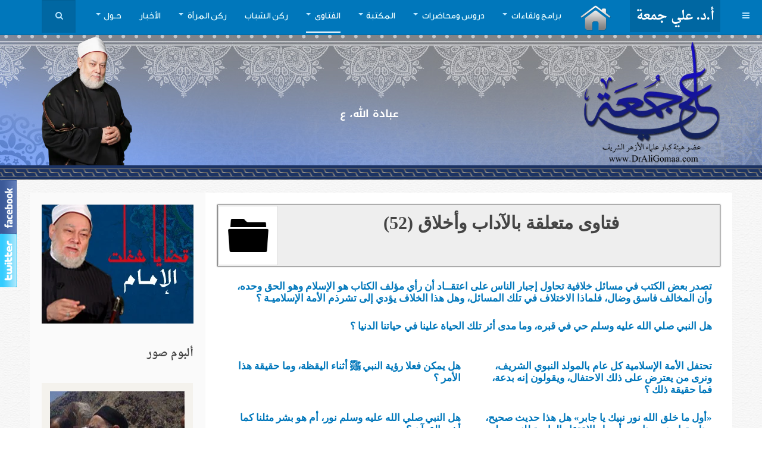

--- FILE ---
content_type: text/html; charset=utf-8
request_url: https://draligomaa.com/index.php/%D8%A7%D9%84%D9%81%D8%AA%D8%A7%D9%88%D9%89/%D8%A2%D8%AF%D8%A7%D8%A8-%D9%88%D8%A3%D8%AE%D9%84%D8%A7%D9%82
body_size: 14370
content:

<!DOCTYPE html>
<html prefix="og: http://ogp.me/ns#" lang="ar-aa" dir="rtl"
	  class='com_k2 view-itemlist layout-category task-category itemid-879 j31 mm-hover'>
<head>
<meta property="fb:pages" content="90845230143" />
	<base href="https://draligomaa.com/index.php/%D8%A7%D9%84%D9%81%D8%AA%D8%A7%D9%88%D9%89/%D8%A2%D8%AF%D8%A7%D8%A8-%D9%88%D8%A3%D8%AE%D9%84%D8%A7%D9%82" />
	<meta http-equiv="content-type" content="text/html; charset=utf-8" />
	<meta name="keywords" content="على جمعه, علي جمعة, مفتي مصر, ali gomaa, aly gomaa" />
	<meta property="og:url" content="https://draligomaa.com/index.php/%D8%A7%D9%84%D9%81%D8%AA%D8%A7%D9%88%D9%89/%D8%A2%D8%AF%D8%A7%D8%A8-%D9%88%D8%A3%D8%AE%D9%84%D8%A7%D9%82" />
	<meta property="og:type" content="website" />
	<meta property="og:title" content="آداب وأخلاق" />
	<meta name="twitter:card" content="summary" />
	<meta name="twitter:title" content="آداب وأخلاق" />
	<meta name="generator" content="Joomla! - Open Source Content Management" />
	<title>آداب وأخلاق</title>
	<link href="/index.php/الفتاوى/آداب-وأخلاق" rel="canonical" />
	<link href="/templates/purity_iii/favicon.ico" rel="shortcut icon" type="image/vnd.microsoft.icon" />
	<link href="https://draligomaa.com/index.php/component/search/?Itemid=879&amp;format=opensearch" rel="search" title="البحث Dr Ali Gomaa - أ. د. علي جمعة" type="application/opensearchdescription+xml" />
	<link href="/templates/purity_iii/local/css/rtl/bootstrap.css" rel="stylesheet" type="text/css" />
	<link href="https://cdnjs.cloudflare.com/ajax/libs/simple-line-icons/2.4.1/css/simple-line-icons.min.css" rel="stylesheet" type="text/css" />
	<link href="/templates/purity_iii/css/k2.css" rel="stylesheet" type="text/css" />
	<link href="/templates/system/css/system.css" rel="stylesheet" type="text/css" />
	<link href="/templates/purity_iii/local/css/rtl/legacy-grid.css" rel="stylesheet" type="text/css" />
	<link href="/plugins/system/t3/base-bs3/fonts/font-awesome/css/font-awesome.min.css" rel="stylesheet" type="text/css" />
	<link href="/templates/purity_iii/local/css/rtl/template.css" rel="stylesheet" type="text/css" />
	<link href="/templates/purity_iii/local/css/rtl/megamenu.css" rel="stylesheet" type="text/css" />
	<link href="/templates/purity_iii/local/css/rtl/off-canvas.css" rel="stylesheet" type="text/css" />
	<link href="/templates/purity_iii/fonts/font-awesome/css/font-awesome.min.css" rel="stylesheet" type="text/css" />
	<link href="/templates/purity_iii/css/custom.css" rel="stylesheet" type="text/css" />
	<link href="/templates/purity_iii/local/css/rtl/layouts/magazine.css" rel="stylesheet" type="text/css" />
	<link href="/plugins/content/jw_sigpro/jw_sigpro/includes/js/highslide/highslide.css" rel="stylesheet" type="text/css" />
	<link href="/plugins/content/jw_sigpro/jw_sigpro/tmpl/Elegant/css/template.css" rel="stylesheet" type="text/css" media="screen" />
	<link href="/plugins/content/jw_sigpro/jw_sigpro/includes/css/print.css" rel="stylesheet" type="text/css" media="print" />
	<link href="https://www.draligomaa.com/modules/mod_jux_social_tabs/assets/css/dcsmt.css?ver=1.0.9" rel="stylesheet" type="text/css" />
	<link href="/modules/mod_inewsticker/assets/css/style.css" rel="stylesheet" type="text/css" />
	<script type="application/json" class="joomla-script-options new">{"csrf.token":"8bc0d035d5aeb113dc725b475d6c67ef","system.paths":{"root":"","base":""}}</script>
	<script src="/media/jui/js/jquery.min.js?a027df571f9f0dc5ed36d5b44020a2bf" type="ee41dc75556e9ca05531dc93-text/javascript"></script>
	<script src="/media/jui/js/jquery-noconflict.js?a027df571f9f0dc5ed36d5b44020a2bf" type="ee41dc75556e9ca05531dc93-text/javascript"></script>
	<script src="/media/jui/js/jquery-migrate.min.js?a027df571f9f0dc5ed36d5b44020a2bf" type="ee41dc75556e9ca05531dc93-text/javascript"></script>
	<script src="/media/k2/assets/js/k2.frontend.js?v=2.11.20230505&sitepath=/" type="ee41dc75556e9ca05531dc93-text/javascript"></script>
	<script src="/plugins/system/t3/base-bs3/bootstrap/js/bootstrap.js" type="ee41dc75556e9ca05531dc93-text/javascript"></script>
	<script src="/plugins/system/t3/base-bs3/js/jquery.tap.min.js" type="ee41dc75556e9ca05531dc93-text/javascript"></script>
	<script src="/plugins/system/t3/base-bs3/js/off-canvas.js" type="ee41dc75556e9ca05531dc93-text/javascript"></script>
	<script src="/plugins/system/t3/base-bs3/js/script.js" type="ee41dc75556e9ca05531dc93-text/javascript"></script>
	<script src="/plugins/system/t3/base-bs3/js/menu.js" type="ee41dc75556e9ca05531dc93-text/javascript"></script>
	<script src="/plugins/system/t3/base-bs3/js/nav-collapse.js" type="ee41dc75556e9ca05531dc93-text/javascript"></script>
	<script src="/media/system/js/mootools-core.js?a027df571f9f0dc5ed36d5b44020a2bf" type="ee41dc75556e9ca05531dc93-text/javascript"></script>
	<script src="/media/system/js/core.js?a027df571f9f0dc5ed36d5b44020a2bf" type="ee41dc75556e9ca05531dc93-text/javascript"></script>
	<script src="/plugins/content/jw_sigpro/jw_sigpro/includes/js/highslide/highslide-full.packed.js" type="ee41dc75556e9ca05531dc93-text/javascript"></script>
	<script src="/plugins/content/jw_sigpro/jw_sigpro/includes/js/behaviour.js" type="ee41dc75556e9ca05531dc93-text/javascript"></script>
	<script src="/modules/mod_inewsticker/assets/js/inewsticker.js" type="ee41dc75556e9ca05531dc93-text/javascript"></script>
	<script type="ee41dc75556e9ca05531dc93-text/javascript">
jQuery(function($){ initTooltips(); $("body").on("subform-row-add", initTooltips); function initTooltips (event, container) { container = container || document;$(container).find(".hasTooltip").tooltip({"html": true,"container": "body"});} });
		hs.graphicsDir = '/plugins/content/jw_sigpro/jw_sigpro/includes/js/highslide/graphics/';
		hs.align = 'center';
		hs.transitions = ['expand', 'crossfade'];
		hs.fadeInOut = true;
		hs.dimmingOpacity = 0.8;
		hs.wrapperClassName = 'wide-border';
		hs.captionEval = 'this.a.title';
		hs.marginLeft = 100; // make room for the thumbstrip
		hs.marginBottom = 80 // make room for the controls and the floating caption
		hs.numberPosition = 'caption';
		hs.lang.number = '%1/%2';
		hs.showCredits = false;

		// Add the slideshow providing the controlbar and the thumbstrip
		hs.addSlideshow({
			interval: 5000,
			repeat: false,
			useControls: true,
			overlayOptions: {
				className: 'text-controls',
				position: 'bottom center',
				relativeTo: 'viewport',
				offsetX: 50,
				offsetY: -5
			},
			thumbstrip: {
				position: 'middle left',
				mode: 'horizontal',
				relativeTo: 'viewport'
			}
		});

		// Add the simple close button
		hs.registerOverlay({
			html: '<div class="closebutton" onclick="return hs.close(this)" title="Close"></div>',
			position: 'top right',
			fade: 2 // fading the semi-transparent overlay looks bad in IE
		});

		// Load HighSlide
		var highSlideForSIGP = {
			init: function() {
				if(!document.getElementsByTagName) return false;
				if(!document.getElementById) return false;
				var a = document.getElementsByTagName("a");
				for(var i=0; i<a.length; i++){
					if(/highslide/.test(a[i].className) || /highslide/.test(a[i].getAttribute("class"))){
						a[i].onclick = function(){
							return hs.expand(this);
							return false;
						}
					}
				}
			},
			ready: function(cb) {
				/in/.test(document.readyState) ? setTimeout('highSlideForSIGP.ready('+cb+')', 9) : cb();
			}
		}
		highSlideForSIGP.ready(highSlideForSIGP.init);
	
	</script>

	
<!-- META FOR IOS & HANDHELD -->
	<meta name="viewport" content="width=device-width, initial-scale=1.0, maximum-scale=1.0, user-scalable=no"/>
	<style type="text/stylesheet">
		@-webkit-viewport   { width: device-width; }
		@-moz-viewport      { width: device-width; }
		@-ms-viewport       { width: device-width; }
		@-o-viewport        { width: device-width; }
		@viewport           { width: device-width; }
	</style>
	<script type="ee41dc75556e9ca05531dc93-text/javascript">
		//<![CDATA[
		if (navigator.userAgent.match(/IEMobile\/10\.0/)) {
			var msViewportStyle = document.createElement("style");
			msViewportStyle.appendChild(
				document.createTextNode("@-ms-viewport{width:auto!important}")
			);
			document.getElementsByTagName("head")[0].appendChild(msViewportStyle);
		}
		//]]>
	</script>
<meta name="HandheldFriendly" content="true"/>
<meta name="apple-mobile-web-app-capable" content="YES"/>
<!-- //META FOR IOS & HANDHELD -->




<!-- Le HTML5 shim and media query for IE8 support -->
<!--[if lt IE 9]>
<script src="//html5shim.googlecode.com/svn/trunk/html5.js"></script>
<script type="text/javascript" src="/plugins/system/t3/base-bs3/js/respond.min.js"></script>
<![endif]-->

<!-- You can add Google Analytics here or use T3 Injection feature -->


	</head>

<body>
<script type="ee41dc75556e9ca05531dc93-text/javascript">
  (function(i,s,o,g,r,a,m){i['GoogleAnalyticsObject']=r;i[r]=i[r]||function(){
  (i[r].q=i[r].q||[]).push(arguments)},i[r].l=1*new Date();a=s.createElement(o),
  m=s.getElementsByTagName(o)[0];a.async=1;a.src=g;m.parentNode.insertBefore(a,m)
  })(window,document,'script','//www.google-analytics.com/analytics.js','ga');

  ga('create', 'UA-57433230-1', 'auto');
  ga('send', 'pageview');

</script>

<div class="t3-wrapper magazine"> <!-- Need this wrapper for off-canvas menu. Remove if you don't use of-canvas -->

	


<!-- MAIN NAVIGATION -->

<header id="t3-mainnav" class="wrap navbar navbar-default navbar-fixed-top t3-mainnav">



	<!-- OFF-CANVAS -->

	
		
<button class="btn btn-default off-canvas-toggle " type="button" data-pos="left" data-nav="#t3-off-canvas" data-effect="off-canvas-effect-4">
  <i class="fa fa-bars"></i>
</button>

<!-- OFF-CANVAS SIDEBAR -->
<div id="t3-off-canvas" class="t3-off-canvas ">

  <div class="t3-off-canvas-header">
    <h2 class="t3-off-canvas-header-title" style="font-family: GE_Dinar_One_Medium; font-size: 18px;">القائمة الجانبية</h2>
    <button type="button" class="close" data-dismiss="modal" aria-hidden="true">&times;</button>
  </div>

  <div class="t3-off-canvas-body">
    <div class="t3-module module " id="Mod326"><div class="module-inner"><div class="module-ct">

<div class="custom"  >
	<div class="social-icons">
<a class="facebook" href="https://www.facebook.com/DrAliGomaa" target="_blank"><span class="fa fa-facebook"></span></a>
<a class="twitter" href="https://www.twitter.com/DrAliGomaa" target="_blank"><span class="fa fa-twitter"></span></a>
<a class="youtube" href="https://www.youtube.com/DrAliGomaa" target="_blank"><span class="fa fa-youtube"></span></a>
</div></div>
</div></div></div><div class="t3-module module_menu " id="Mod114"><div class="module-inner"><div class="module-ct"><ul class="nav nav-pills nav-stacked menu">
<li class="item-567 default"><a href="/index.php" class="home-icon"><img src="/images/home_w0.png" alt="الرئيسة" /></a></li><li class="item-956 deeper dropdown parent"><a href="/index.php/مشروعات" class=" dropdown-toggle" data-toggle="dropdown">مشروعات<em class="caret"></em></a><ul class="dropdown-menu"><li class="item-957"><a href="/index.php/مشروعات/مصر-الخير" class="">مصر الخير</a></li><li class="item-958"><a href="/index.php/مشروعات/قوافل-الخير-والأمل" class="">قوافل الخير والأمل</a></li><li class="item-959"><a href="/index.php/مشروعات/الداعية-المعاصر" class="">الداعية المعاصر</a></li><li class="item-960"><a href="/index.php/مشروعات/الازهر-تي-في" class="">الازهر تي في</a></li><li class="item-961"><a href="/index.php/مشروعات/المكنز" class="">المكنز</a></li></ul></li><li class="item-435 deeper dropdown parent"><a href="/index.php/برامج-ولقاءات-تلفزيونية" class=" dropdown-toggle" data-toggle="dropdown">برامج ولقاءات<em class="caret"></em></a><ul class="dropdown-menu"><li class="item-795 parent"><a href="/index.php/برامج-ولقاءات-تلفزيونية/لقاءات" class="">لقاءات</a></li><li class="item-791 parent"><a href="/index.php/برامج-ولقاءات-تلفزيونية/برامج" class="">برامج</a></li><li class="item-853 parent"><a href="/index.php/برامج-ولقاءات-تلفزيونية/أفلام-تسجيلية" class="">أفلام تسجيلية</a></li><li class="item-854 parent"><a href="/index.php/برامج-ولقاءات-تلفزيونية/برامج-ولقاءات-إذاعية" class="">برامج ولقاءات إذاعية</a></li><li class="item-891"><a href="/index.php/برامج-ولقاءات-تلفزيونية/مداخلات-هاتفية" class="">مداخلات هاتفية</a></li></ul></li><li class="item-745 deeper dropdown parent"><a href="/index.php/دروس-ومحاضرات" class=" dropdown-toggle" data-toggle="dropdown">دروس ومحاضرات<em class="caret"></em></a><ul class="dropdown-menu"><li class="item-833 parent"><a href="/index.php/دروس-ومحاضرات/دروس-علمية" class="">دروس علمية</a></li><li class="item-848"><a href="/index.php/دروس-ومحاضرات/خطب" class="">خطب</a></li><li class="item-766 parent"><a href="/index.php/دروس-ومحاضرات/محاضرات" class="">محاضرات ودورات علمية</a></li></ul></li><li class="item-746 deeper dropdown parent"><a href="#" class=" dropdown-toggle" data-toggle="dropdown">المكتبة <em class="caret"></em></a><ul class="dropdown-menu"><li class="item-765"><a href="/index.php/المكتبة/كتب" class="">كتب</a></li><li class="item-840 parent"><a href="/index.php/المكتبة/مقالات" class="">مقالات</a></li></ul></li><li class="item-747 active deeper dropdown parent"><a href="/index.php/الفتاوى" class=" dropdown-toggle" data-toggle="dropdown">الفتاوى<em class="caret"></em></a><ul class="dropdown-menu"><li class="item-872"><a href="/index.php/الفتاوى/عقائد" class="">عقائد</a></li><li class="item-876 parent"><a href="/index.php/الفتاوى/عبادات" class="">عبادات</a></li><li class="item-877"><a href="/index.php/الفتاوى/معاملات-مالية" class="">معاملات مالية</a></li><li class="item-878"><a href="/index.php/الفتاوى/مجتمع-وأسرة" class="">مجتمع وأسرة</a></li><li class="item-879 current active"><a href="/index.php/الفتاوى/آداب-وأخلاق" class="">آداب وأخلاق</a></li><li class="item-880"><a href="/index.php/الفتاوى/متفرقات" class="">متفرقات</a></li></ul></li><li class="item-764"><a href="/index.php/ركن-الشباب" class="">ركن الشباب</a></li><li class="item-763 deeper dropdown parent"><a href="/index.php/ركن-المرأة" class=" dropdown-toggle" data-toggle="dropdown">ركن المرأة<em class="caret"></em></a><ul class="dropdown-menu"><li class="item-892"><a href="/index.php/ركن-المرأة/المرأة" class="">المرأة</a></li><li class="item-893"><a href="/index.php/ركن-المرأة/الطفل" class="">الطفل</a></li><li class="item-894"><a href="/index.php/ركن-المرأة/الأسرة" class="">الأسرة</a></li></ul></li><li class="item-936"><a href="/index.php/الأخبار" class="">الأخبار</a></li><li class="item-748 deeper dropdown parent"><a href="#" class=" dropdown-toggle" data-toggle="dropdown">حـول <em class="caret"></em></a><ul class="dropdown-menu"><li class="item-881"><a href="/index.php/حول/السيرة-الذاتية" class="">السيرة الذاتية</a></li><li class="item-928"><a href="/index.php/حول/مشايخ-د-علي-جمعة" class="">العلماء و الأساتذة</a></li><li class="item-929"><a href="/index.php/حول/الأسانيد-والإجازات-العلمية" class="">الاجازات العلمية</a></li><li class="item-930"><a href="/index.php/حول/قائمة-مؤلفات-أد-علي-جمعة" class="">قائمة المؤلفات</a></li><li class="item-931"><a href="/index.php/حول/الرسائل-العلمية-التي-أشرف-عليها" class="">الرسائل العلمية</a></li><li class="item-882"><a href="/index.php/حول/من-مواقف-أ-د-علي-جمعة" class="">من مواقف الإمام</a></li><li class="item-883"><a href="/index.php/حول/صور" class="">صور</a></li></ul></li><li class="item-955"><a href="/index.php/شبهات-مثارة" class="">شبهات </a></li></ul>
</div></div></div>
  </div>

</div>
<!-- //OFF-CANVAS SIDEBAR -->


	
	<!-- //OFF-CANVAS -->



	<div class="container">



		<!-- NAVBAR HEADER -->

		<div class="navbar-header">



			<!-- LOGO -->

			<div class="logo logo-text">

				<a href="/" title="أ.د. علي جمعة">

					
					<span>أ.د. علي جمعة</span>

				</a>

			</div>

			<!-- //LOGO -->



			
				
				<button type="button" class="navbar-toggle" data-toggle="collapse" data-target=".t3-navbar-collapse">

					<i class="fa fa-bars"></i>

				</button>

			


	    
	    <!-- HEAD SEARCH -->

	    <div class="head-search">     

	      <form class="form-search" action="/index.php/الفتاوى/آداب-وأخلاق" method="post">
	<div class="search">
		<label for="mod-search-searchword">البحث...</label><i class="fa fa-search"></i><input name="searchword" id="mod-search-searchword" maxlength="200"  class="form-control " type="text" size="20" />	<input type="hidden" name="task" value="search" />
	<input type="hidden" name="option" value="com_search" />
	<input type="hidden" name="Itemid" value="879" />
	</div>
</form>


	    </div>

	    <!-- //HEAD SEARCH -->

	    


		</div>

		<!-- //NAVBAR HEADER -->



		<!-- NAVBAR MAIN -->

		
		<nav class="t3-navbar-collapse navbar-collapse collapse"></nav>

		


		<nav class="t3-navbar navbar-collapse collapse">

			<div  class="t3-megamenu animate slide"  data-duration="200" data-responsive="true">
<ul itemscope itemtype="http://www.schema.org/SiteNavigationElement" class="nav navbar-nav level0">
<li itemprop='name'  data-id="567" data-level="1">
<a itemprop='url' class="home-icon"  href="/index.php"   data-target="#"><img class="" src="/images/home_w0.png" alt="الرئيسة" /> </a>

</li>
<li itemprop='name' class="dropdown mega" data-id="956" data-level="1">
<a itemprop='url' class=" dropdown-toggle"  href="/index.php/مشروعات"   data-target="#" data-toggle="dropdown">مشروعات <em class="caret"></em></a>

<div class="nav-child dropdown-menu mega-dropdown-menu"  ><div class="mega-dropdown-inner">
<div class="row">
<div class="col-xs-12 mega-col-nav" data-width="12"><div class="mega-inner">
<ul itemscope itemtype="http://www.schema.org/SiteNavigationElement" class="mega-nav level1">
<li itemprop='name'  data-id="957" data-level="2">
<a itemprop='url' class=""  href="/index.php/مشروعات/مصر-الخير"   data-target="#">مصر الخير </a>

</li>
<li itemprop='name'  data-id="958" data-level="2">
<a itemprop='url' class=""  href="/index.php/مشروعات/قوافل-الخير-والأمل"   data-target="#">قوافل الخير والأمل </a>

</li>
<li itemprop='name'  data-id="959" data-level="2">
<a itemprop='url' class=""  href="/index.php/مشروعات/الداعية-المعاصر"   data-target="#">الداعية المعاصر </a>

</li>
<li itemprop='name'  data-id="960" data-level="2">
<a itemprop='url' class=""  href="/index.php/مشروعات/الازهر-تي-في"   data-target="#">الازهر تي في </a>

</li>
<li itemprop='name'  data-id="961" data-level="2">
<a itemprop='url' class=""  href="/index.php/مشروعات/المكنز"   data-target="#">المكنز </a>

</li>
</ul>
</div></div>
</div>
</div></div>
</li>
<li itemprop='name' class="dropdown mega" data-id="435" data-level="1">
<a itemprop='url' class=" dropdown-toggle"  href="/index.php/برامج-ولقاءات-تلفزيونية"   data-target="#" data-toggle="dropdown">برامج ولقاءات <em class="caret"></em></a>

<div class="nav-child dropdown-menu mega-dropdown-menu"  style="width: 300px"  data-width="300"><div class="mega-dropdown-inner">
<div class="row">
<div class="col-xs-12 mega-col-nav" data-width="12"><div class="mega-inner">
<ul itemscope itemtype="http://www.schema.org/SiteNavigationElement" class="mega-nav level1">
<li itemprop='name' class="dropdown-submenu mega" data-id="795" data-level="2">
<a itemprop='url' class=""  href="/index.php/برامج-ولقاءات-تلفزيونية/لقاءات"   data-target="#">لقاءات </a>

<div class="nav-child dropdown-menu mega-dropdown-menu"  ><div class="mega-dropdown-inner">
<div class="row">
<div class="col-xs-12 mega-col-nav" data-width="12"><div class="mega-inner">
<ul itemscope itemtype="http://www.schema.org/SiteNavigationElement" class="mega-nav level2">
<li itemprop='name'  data-id="796" data-level="3">
<a itemprop='url' class=""  href="/index.php/برامج-ولقاءات-تلفزيونية/لقاءات/قناة-الحياة"   data-target="#">قناة الحياة </a>

</li>
<li itemprop='name'  data-id="798" data-level="3">
<a itemprop='url' class=""  href="/index.php/برامج-ولقاءات-تلفزيونية/لقاءات/قناة-cbc"   data-target="#">قناة CBC </a>

</li>
<li itemprop='name'  data-id="797" data-level="3">
<a itemprop='url' class=""  href="/index.php/برامج-ولقاءات-تلفزيونية/لقاءات/قناة-cnn"   data-target="#">قناة CNN </a>

</li>
<li itemprop='name'  data-id="851" data-level="3">
<a itemprop='url' class=""  href="/index.php/برامج-ولقاءات-تلفزيونية/لقاءات/قناة-مودرن"   data-target="#">قناة مودرن </a>

</li>
<li itemprop='name'  data-id="852" data-level="3">
<a itemprop='url' class=""  href="/index.php/برامج-ولقاءات-تلفزيونية/لقاءات/الفضائية-المصرية"   data-target="#">الفضائية المصرية </a>

</li>
<li itemprop='name'  data-id="909" data-level="3">
<a itemprop='url' class=""  href="/index.php/برامج-ولقاءات-تلفزيونية/لقاءات/القناة-الأولى"   data-target="#">القناة الأولى </a>

</li>
<li itemprop='name'  data-id="910" data-level="3">
<a itemprop='url' class=""  href="/index.php/برامج-ولقاءات-تلفزيونية/لقاءات/قناة-اقرأ"   data-target="#">اقرأ </a>

</li>
<li itemprop='name'  data-id="911" data-level="3">
<a itemprop='url' class=""  href="/index.php/برامج-ولقاءات-تلفزيونية/لقاءات/قناة-mbc"   data-target="#">قناة MBC </a>

</li>
<li itemprop='name'  data-id="912" data-level="3">
<a itemprop='url' class=""  href="/index.php/برامج-ولقاءات-تلفزيونية/لقاءات/قناة-بي-بي-سي-العربية"   data-target="#">BBC العربية </a>

</li>
<li itemprop='name'  data-id="913" data-level="3">
<a itemprop='url' class=""  href="/index.php/برامج-ولقاءات-تلفزيونية/لقاءات/الفلسطينية"   data-target="#">الفلسطينية </a>

</li>
</ul>
</div></div>
</div>
</div></div>
</li>
<li itemprop='name' class="dropdown-submenu mega" data-id="791" data-level="2">
<a itemprop='url' class=""  href="/index.php/برامج-ولقاءات-تلفزيونية/برامج"   data-target="#">برامج </a>

<div class="nav-child dropdown-menu mega-dropdown-menu"  ><div class="mega-dropdown-inner">
<div class="row">
<div class="col-xs-12 mega-col-nav" data-width="12"><div class="mega-inner">
<ul itemscope itemtype="http://www.schema.org/SiteNavigationElement" class="mega-nav level2">
<li itemprop='name'  data-id="794" data-level="3">
<a itemprop='url' class=""  href="/index.php/برامج-ولقاءات-تلفزيونية/برامج/والله-أعلم"   data-target="#">والله أعلم </a>

</li>
<li itemprop='name'  data-id="792" data-level="3">
<a itemprop='url' class=""  href="/index.php/برامج-ولقاءات-تلفزيونية/برامج/مفاهيم-إفتائية"   data-target="#">مفاهيم إفتائية </a>

</li>
<li itemprop='name'  data-id="793" data-level="3">
<a itemprop='url' class=""  href="/index.php/برامج-ولقاءات-تلفزيونية/برامج/كلمة-حق"   data-target="#">كلمة حق </a>

</li>
<li itemprop='name'  data-id="849" data-level="3">
<a itemprop='url' class=""  href="/index.php/برامج-ولقاءات-تلفزيونية/برامج/أسماء-الله-الحسنى"   data-target="#">أسماء الله الحسنى </a>

</li>
<li itemprop='name'  data-id="850" data-level="3">
<a itemprop='url' class=""  href="/index.php/برامج-ولقاءات-تلفزيونية/برامج/الحكم-العطائية"   data-target="#">الحكم العطائية </a>

</li>
<li itemprop='name'  data-id="914" data-level="3">
<a itemprop='url' class=""  href="/index.php/برامج-ولقاءات-تلفزيونية/برامج/نوادر-الصحابة"   data-target="#">نوادر الصحابة </a>

</li>
<li itemprop='name'  data-id="915" data-level="3">
<a itemprop='url' class=""  href="/index.php/برامج-ولقاءات-تلفزيونية/برامج/رب-لترضى"   data-target="#">رب لترضى </a>

</li>
</ul>
</div></div>
</div>
</div></div>
</li>
<li itemprop='name' class="dropdown-submenu mega" data-id="853" data-level="2">
<a itemprop='url' class=""  href="/index.php/برامج-ولقاءات-تلفزيونية/أفلام-تسجيلية"   data-target="#">أفلام تسجيلية </a>

<div class="nav-child dropdown-menu mega-dropdown-menu"  ><div class="mega-dropdown-inner">
<div class="row">
<div class="col-xs-12 mega-col-nav" data-width="12"><div class="mega-inner">
<ul itemscope itemtype="http://www.schema.org/SiteNavigationElement" class="mega-nav level2">
<li itemprop='name'  data-id="855" data-level="3">
<a itemprop='url' class=""  href="/index.php/برامج-ولقاءات-تلفزيونية/أفلام-تسجيلية/المشوار"   data-target="#">المشوار </a>

</li>
<li itemprop='name'  data-id="856" data-level="3">
<a itemprop='url' class=""  href="/index.php/برامج-ولقاءات-تلفزيونية/أفلام-تسجيلية/السلام-عليك"   data-target="#">السلام عليك </a>

</li>
<li itemprop='name'  data-id="857" data-level="3">
<a itemprop='url' class=""  href="/index.php/برامج-ولقاءات-تلفزيونية/أفلام-تسجيلية/قصة-حياة-الإمام"   data-target="#">قصة حياة الإمام </a>

</li>
</ul>
</div></div>
</div>
</div></div>
</li>
<li itemprop='name' class="dropdown-submenu mega" data-id="854" data-level="2">
<a itemprop='url' class=""  href="/index.php/برامج-ولقاءات-تلفزيونية/برامج-ولقاءات-إذاعية"   data-target="#">برامج ولقاءات إذاعية </a>

<div class="nav-child dropdown-menu mega-dropdown-menu"  ><div class="mega-dropdown-inner">
<div class="row">
<div class="col-xs-12 mega-col-nav" data-width="12"><div class="mega-inner">
<ul itemscope itemtype="http://www.schema.org/SiteNavigationElement" class="mega-nav level2">
<li itemprop='name'  data-id="859" data-level="3">
<a itemprop='url' class=""  href="/index.php/برامج-ولقاءات-تلفزيونية/برامج-ولقاءات-إذاعية/زيارة-لمكتبة-فلان"   data-target="#">زيارة لمكتبة فلان </a>

</li>
</ul>
</div></div>
</div>
</div></div>
</li>
<li itemprop='name'  data-id="891" data-level="2">
<a itemprop='url' class=""  href="/index.php/برامج-ولقاءات-تلفزيونية/مداخلات-هاتفية"   data-target="#">مداخلات هاتفية </a>

</li>
</ul>
</div></div>
</div>
</div></div>
</li>
<li itemprop='name' class="dropdown mega" data-id="745" data-level="1">
<a itemprop='url' class=" dropdown-toggle"  href="/index.php/دروس-ومحاضرات"   data-target="#" data-toggle="dropdown">دروس ومحاضرات <em class="caret"></em></a>

<div class="nav-child dropdown-menu mega-dropdown-menu"  style="width: 300px"  data-width="300"><div class="mega-dropdown-inner">
<div class="row">
<div class="col-xs-12 mega-col-nav" data-width="12"><div class="mega-inner">
<ul itemscope itemtype="http://www.schema.org/SiteNavigationElement" class="mega-nav level1">
<li itemprop='name' class="dropdown-submenu mega" data-id="833" data-level="2">
<a itemprop='url' class=""  href="/index.php/دروس-ومحاضرات/دروس-علمية"   data-target="#">دروس علمية </a>

<div class="nav-child dropdown-menu mega-dropdown-menu"  ><div class="mega-dropdown-inner">
<div class="row">
<div class="col-xs-12 mega-col-nav" data-width="12"><div class="mega-inner">
<ul itemscope itemtype="http://www.schema.org/SiteNavigationElement" class="mega-nav level2">
<li itemprop='name'  data-id="837" data-level="3">
<a itemprop='url' class=""  href="#"   data-target="#">التمهيد</a>

</li>
<li itemprop='name'  data-id="838" data-level="3">
<a itemprop='url' class=""  href="#"   data-target="#">الأشباه والنظائر</a>

</li>
<li itemprop='name'  data-id="861" data-level="3">
<a itemprop='url' class=""  href="/index.php/دروس-ومحاضرات/دروس-علمية/شرح-الأربعين-النووية"   data-target="#">شرح الأربعين النووية </a>

</li>
<li itemprop='name'  data-id="862" data-level="3">
<a itemprop='url' class=""  href="/index.php/دروس-ومحاضرات/دروس-علمية/المجالس-العلمية-برواق-الأتراك"   data-target="#">المجالس العلمية برواق الأتراك </a>

</li>
<li itemprop='name'  data-id="860" data-level="3">
<a itemprop='url' class=""  href="/index.php/دروس-ومحاضرات/دروس-علمية/مجالس-الإحياء-بالأزهر-الشريف"   data-target="#">مجالس الطريق إلى الله </a>

</li>
</ul>
</div></div>
</div>
</div></div>
</li>
<li itemprop='name'  data-id="848" data-level="2">
<a itemprop='url' class=""  href="/index.php/دروس-ومحاضرات/خطب"   data-target="#">خطب </a>

</li>
<li itemprop='name' class="dropdown-submenu mega" data-id="766" data-level="2">
<a itemprop='url' class=""  href="/index.php/دروس-ومحاضرات/محاضرات"   data-target="#">محاضرات ودورات علمية </a>

<div class="nav-child dropdown-menu mega-dropdown-menu"  ><div class="mega-dropdown-inner">
<div class="row">
<div class="col-xs-12 mega-col-nav" data-width="12"><div class="mega-inner">
<ul itemscope itemtype="http://www.schema.org/SiteNavigationElement" class="mega-nav level2">
<li itemprop='name'  data-id="835" data-level="3">
<a itemprop='url' class=""  href="#"   data-target="#">جامعة القاهرة</a>

</li>
<li itemprop='name'  data-id="836" data-level="3">
<a itemprop='url' class=""  href="#"   data-target="#">المؤتمر الاسلامي</a>

</li>
<li itemprop='name'  data-id="863" data-level="3">
<a itemprop='url' class=""  href="/index.php/دروس-ومحاضرات/محاضرات/أمسية-ثقافية"   data-target="#">أمسية ثقافية </a>

</li>
<li itemprop='name'  data-id="864" data-level="3">
<a itemprop='url' class=""  href="/index.php/دروس-ومحاضرات/محاضرات/فقه-السيرة"   data-target="#">فقه السيرة </a>

</li>
<li itemprop='name'  data-id="865" data-level="3">
<a itemprop='url' class=""  href="/index.php/دروس-ومحاضرات/محاضرات/القيم"   data-target="#">القيم </a>

</li>
<li itemprop='name'  data-id="866" data-level="3">
<a itemprop='url' class=""  href="/index.php/دروس-ومحاضرات/محاضرات/دار-الإفتاء-المصرية"   data-target="#">دار الإفتاء المصرية </a>

</li>
</ul>
</div></div>
</div>
</div></div>
</li>
</ul>
</div></div>
</div>
</div></div>
</li>
<li itemprop='name' class="dropdown mega" data-id="746" data-level="1">
<a itemprop='url' class=" dropdown-toggle"  href="#"   data-target="#" data-toggle="dropdown">المكتبة<em class="caret"></em></a>

<div class="nav-child dropdown-menu mega-dropdown-menu"  ><div class="mega-dropdown-inner">
<div class="row">
<div class="col-xs-12 mega-col-nav" data-width="12"><div class="mega-inner">
<ul itemscope itemtype="http://www.schema.org/SiteNavigationElement" class="mega-nav level1">
<li itemprop='name'  data-id="765" data-level="2">
<a itemprop='url' class=""  href="/index.php/المكتبة/كتب"   data-target="#">كتب </a>

</li>
<li itemprop='name' class="dropdown-submenu mega" data-id="840" data-level="2">
<a itemprop='url' class=""  href="/index.php/المكتبة/مقالات"   data-target="#">مقالات </a>

<div class="nav-child dropdown-menu mega-dropdown-menu"  ><div class="mega-dropdown-inner">
<div class="row">
<div class="col-xs-12 mega-col-nav" data-width="12"><div class="mega-inner">
<ul itemscope itemtype="http://www.schema.org/SiteNavigationElement" class="mega-nav level2">
<li itemprop='name'  data-id="867" data-level="3">
<a itemprop='url' class=""  href="/index.php/المكتبة/مقالات/الأهرام"   data-target="#">الأهرام </a>

</li>
<li itemprop='name'  data-id="868" data-level="3">
<a itemprop='url' class=""  href="/index.php/المكتبة/مقالات/الجمهورية"   data-target="#">الجمهورية </a>

</li>
<li itemprop='name'  data-id="869" data-level="3">
<a itemprop='url' class=""  href="/index.php/المكتبة/مقالات/المصري-اليوم"   data-target="#">المصري اليوم </a>

</li>
<li itemprop='name'  data-id="871" data-level="3">
<a itemprop='url' class=""  href="/index.php/المكتبة/مقالات/الوفد"   data-target="#">الوفد </a>

</li>
<li itemprop='name'  data-id="870" data-level="3">
<a itemprop='url' class=""  href="/index.php/المكتبة/مقالات/المساء"   data-target="#">المساء </a>

</li>
<li itemprop='name'  data-id="887" data-level="3">
<a itemprop='url' class=""  href="/index.php/المكتبة/مقالات/صحف-عالمية"   data-target="#">صحف عالمية </a>

</li>
<li itemprop='name'  data-id="903" data-level="3">
<a itemprop='url' class=""  href="/index.php/المكتبة/مقالات/الأخبار"   data-target="#">الأخبار </a>

</li>
<li itemprop='name'  data-id="904" data-level="3">
<a itemprop='url' class=""  href="/index.php/المكتبة/مقالات/المجاهد"   data-target="#">المجاهد </a>

</li>
<li itemprop='name'  data-id="905" data-level="3">
<a itemprop='url' class=""  href="/index.php/المكتبة/مقالات/جوامع-الكلم"   data-target="#">جوامع الكلم </a>

</li>
<li itemprop='name'  data-id="906" data-level="3">
<a itemprop='url' class=""  href="/index.php/المكتبة/مقالات/روز-اليوسف"   data-target="#">روز اليوسف </a>

</li>
<li itemprop='name'  data-id="907" data-level="3">
<a itemprop='url' class=""  href="/index.php/المكتبة/مقالات/عقيدتي"   data-target="#">عقيدتي </a>

</li>
<li itemprop='name'  data-id="908" data-level="3">
<a itemprop='url' class=""  href="/index.php/المكتبة/مقالات/مجلة-الحياة"   data-target="#">مجلة الحياة </a>

</li>
</ul>
</div></div>
</div>
</div></div>
</li>
</ul>
</div></div>
</div>
</div></div>
</li>
<li itemprop='name' class="active dropdown mega" data-id="747" data-level="1">
<a itemprop='url' class=" dropdown-toggle"  href="/index.php/الفتاوى"   data-target="#" data-toggle="dropdown">الفتاوى <em class="caret"></em></a>

<div class="nav-child dropdown-menu mega-dropdown-menu"  ><div class="mega-dropdown-inner">
<div class="row">
<div class="col-xs-12 mega-col-nav" data-width="12"><div class="mega-inner">
<ul itemscope itemtype="http://www.schema.org/SiteNavigationElement" class="mega-nav level1">
<li itemprop='name'  data-id="872" data-level="2">
<a itemprop='url' class=""  href="/index.php/الفتاوى/عقائد"   data-target="#">عقائد </a>

</li>
<li itemprop='name' class="dropdown-submenu mega" data-id="876" data-level="2">
<a itemprop='url' class=""  href="/index.php/الفتاوى/عبادات"   data-target="#">عبادات </a>

<div class="nav-child dropdown-menu mega-dropdown-menu"  ><div class="mega-dropdown-inner">
<div class="row">
<div class="col-xs-12 mega-col-nav" data-width="12"><div class="mega-inner">
<ul itemscope itemtype="http://www.schema.org/SiteNavigationElement" class="mega-nav level2">
<li itemprop='name'  data-id="895" data-level="3">
<a itemprop='url' class=""  href="/index.php/الفتاوى/عبادات/صلاة"   data-target="#">صلاة </a>

</li>
<li itemprop='name'  data-id="896" data-level="3">
<a itemprop='url' class=""  href="/index.php/الفتاوى/عبادات/صيام"   data-target="#">صيام </a>

</li>
<li itemprop='name'  data-id="897" data-level="3">
<a itemprop='url' class=""  href="/index.php/الفتاوى/عبادات/زكاة"   data-target="#">زكاة </a>

</li>
<li itemprop='name'  data-id="898" data-level="3">
<a itemprop='url' class=""  href="/index.php/الفتاوى/عبادات/حج"   data-target="#">حج </a>

</li>
</ul>
</div></div>
</div>
</div></div>
</li>
<li itemprop='name'  data-id="877" data-level="2">
<a itemprop='url' class=""  href="/index.php/الفتاوى/معاملات-مالية"   data-target="#">معاملات مالية </a>

</li>
<li itemprop='name'  data-id="878" data-level="2">
<a itemprop='url' class=""  href="/index.php/الفتاوى/مجتمع-وأسرة"   data-target="#">مجتمع وأسرة </a>

</li>
<li itemprop='name' class="current active" data-id="879" data-level="2">
<a itemprop='url' class=""  href="/index.php/الفتاوى/آداب-وأخلاق"   data-target="#">آداب وأخلاق </a>

</li>
<li itemprop='name'  data-id="880" data-level="2">
<a itemprop='url' class=""  href="/index.php/الفتاوى/متفرقات"   data-target="#">متفرقات </a>

</li>
</ul>
</div></div>
</div>
</div></div>
</li>
<li itemprop='name'  data-id="764" data-level="1">
<a itemprop='url' class=""  href="/index.php/ركن-الشباب"   data-target="#">ركن الشباب </a>

</li>
<li itemprop='name' class="dropdown mega" data-id="763" data-level="1">
<a itemprop='url' class=" dropdown-toggle"  href="/index.php/ركن-المرأة"   data-target="#" data-toggle="dropdown">ركن المرأة <em class="caret"></em></a>

<div class="nav-child dropdown-menu mega-dropdown-menu"  ><div class="mega-dropdown-inner">
<div class="row">
<div class="col-xs-12 mega-col-nav" data-width="12"><div class="mega-inner">
<ul itemscope itemtype="http://www.schema.org/SiteNavigationElement" class="mega-nav level1">
<li itemprop='name'  data-id="892" data-level="2">
<a itemprop='url' class=""  href="/index.php/ركن-المرأة/المرأة"   data-target="#">المرأة </a>

</li>
<li itemprop='name'  data-id="893" data-level="2">
<a itemprop='url' class=""  href="/index.php/ركن-المرأة/الطفل"   data-target="#">الطفل </a>

</li>
<li itemprop='name'  data-id="894" data-level="2">
<a itemprop='url' class=""  href="/index.php/ركن-المرأة/الأسرة"   data-target="#">الأسرة </a>

</li>
</ul>
</div></div>
</div>
</div></div>
</li>
<li itemprop='name'  data-id="936" data-level="1">
<a itemprop='url' class=""  href="/index.php/الأخبار"   data-target="#">الأخبار </a>

</li>
<li itemprop='name' class="dropdown mega" data-id="748" data-level="1">
<a itemprop='url' class=" dropdown-toggle"  href="#"   data-target="#" data-toggle="dropdown">حـول<em class="caret"></em></a>

<div class="nav-child dropdown-menu mega-dropdown-menu"  ><div class="mega-dropdown-inner">
<div class="row">
<div class="col-xs-12 mega-col-nav" data-width="12"><div class="mega-inner">
<ul itemscope itemtype="http://www.schema.org/SiteNavigationElement" class="mega-nav level1">
<li itemprop='name'  data-id="881" data-level="2">
<a itemprop='url' class=""  href="/index.php/حول/السيرة-الذاتية"   data-target="#">السيرة الذاتية </a>

</li>
<li itemprop='name'  data-id="928" data-level="2">
<a itemprop='url' class=""  href="/index.php/حول/مشايخ-د-علي-جمعة"   data-target="#">العلماء و الأساتذة </a>

</li>
<li itemprop='name'  data-id="929" data-level="2">
<a itemprop='url' class=""  href="/index.php/حول/الأسانيد-والإجازات-العلمية"   data-target="#">الاجازات العلمية </a>

</li>
<li itemprop='name'  data-id="930" data-level="2">
<a itemprop='url' class=""  href="/index.php/حول/قائمة-مؤلفات-أد-علي-جمعة"   data-target="#">قائمة المؤلفات </a>

</li>
<li itemprop='name'  data-id="931" data-level="2">
<a itemprop='url' class=""  href="/index.php/حول/الرسائل-العلمية-التي-أشرف-عليها"   data-target="#">الرسائل العلمية </a>

</li>
<li itemprop='name'  data-id="882" data-level="2">
<a itemprop='url' class=""  href="/index.php/حول/من-مواقف-أ-د-علي-جمعة"   data-target="#">من مواقف الإمام </a>

</li>
<li itemprop='name'  data-id="883" data-level="2">
<a itemprop='url' class=""  href="/index.php/حول/صور"   data-target="#">صور </a>

</li>
</ul>
</div></div>
</div>
</div></div>
</li>
<li itemprop='name'  data-id="955" data-level="1">
<a itemprop='url' class=""  href="/index.php/شبهات-مثارة"   data-target="#">شبهات</a>

</li>
</ul>
</div>


		</nav>

    <!-- //NAVBAR MAIN -->



	</div>

</header>

<!-- //MAIN NAVIGATION -->





  
	<!-- SPOTLIGHT 4 -->
	<div class="wrap t3-sl t3-sl-4 hidden-xs">
<div class="back">
    <div class="container">
		  <div class="t3-spotlight t3-spotlight-4  row">
				<div class=" col-lg-4 col-md-4 col-sm-4 col-xs-12">
										

<div class="custom"  >
	<p style="margin-top: 15px;"><img src="/images/drali_logo.webp" alt="" height="207" /></p></div>

									</div>
				<div class=" col-lg-4 col-md-4 col-sm-4 hidden-xs">
										
<div class="inewsticker "  >
<script type="ee41dc75556e9ca05531dc93-text/javascript">
jQuery(document).ready(function ($) {	
	$('div.inewsticker ul').addClass('typing');
	$(".typing").inewsticker({
		speed           : 100,
		effect          : "typing",
		dir             : "rtl",
		font_size       : 17,
		color           : "#fff",
		font_family     : "arial",
		delay_after : 1000,
				
	});
	//var minHeight = $('li').height();
	//$(".typing").css('min-height', minHeight);
});	
</script>
	<ul>
<li>عبادة الله، عمارة الأرض، تزكية النفس</li>
</ul></div>

									</div>
				<div class=" col-lg-4 col-md-4 col-sm-4 hidden-xs">
										

<div class="custom"  >
	<p style="margin-top: 7px; float: left;"><img src="/images/left-logo2.webp" alt="" width="152" /></p></div>

									</div>
		  </div>
    </div>
</div>
<div class="line"></div>
	</div>
	<!-- //SPOTLIGHT 4 -->

  				<script type="ee41dc75556e9ca05531dc93-text/javascript">jQuery.noConflict();</script>
<div class="social">
﻿<script type="ee41dc75556e9ca05531dc93-text/javascript" src="https://www.draligomaa.com/modules/mod_jux_social_tabs/assets/js/jux_social_tabs.js"></script>
<div id="social-tabs"></div>

<script type="ee41dc75556e9ca05531dc93-text/javascript">
    var img_link    = 'https://www.draligomaa.com/modules/mod_jux_social_tabs/assets/';
	jQuery(document).ready(function(jQuery)
    {
        jQuery('#social-tabs').dcSocialTabs(
        {
widgets: 'fblike,twitter', twitterId: 'DrAliGomaa', fblikeId: 'DrAliGomaa', twitter: {title:'أحدث التغريدات',follow:'Follow on Twitter',thumb:true,retweets:false,replies:false,url:'https://www.draligomaa.com/modules/mod_jux_social_tabs/twitter.php',limit:10}, fbrec: {header:true}, fblike:{stream:true,header:false,limit:15}, facebook:{title:'Facebook',follow:'Find us on Facebook',text:'content',limit:10}, google: {title:'Google+',follow:'Add to Circles',limit:10,api_key:'AIzaSyDYCJIQG9HLV5CkSMJcYVaE-6fnDKVWGXk',pageId:'+DrAliGomaa'}, pinterest: {title:'Pinterest',follow:'Find us on Pinterest',limit:10}, rss: {title:'Subscribe to our RSS',follow:'Subscribe',limit:10}, youtube: {title:'Dr Ali Gomaa Channel',subscribe:false,limit:-1}, instagram: {clientId:'.',redirectUrl:'.',accessToken:'.',limit:10,title:'Instagram'}, vimeo: {title:'Vimeo',follow:'Subscribe',feed:'all_videos',limit:10}, flickr: {title:'Flickr',limit:20}, stumbleupon: {title:'Stumbleupon',follow:'Follow',limit:10}, tumblr: {title:'Tumblr',follow:'Follow',limit:10}, delicious: {title:'Delicious',follow:'Follow on Delicious',limit:10}, digg: {title:'Latest Diggs',limit:10}, lastfm: {title:'Last.fm',limit:20}, dribbble: {title:'Dribbble',follow:'Follow on Dribbble',limit:10}, deviantart: {title:'deviantART',follow:'Follow',limit:10}, method: 'slide', location: 'left', align: 'top', position: 'fixed', offset: 295, height: 380, width: 350, start: 0, rotate: { delay: 8000,direction :'down' }, loadOpen:false, autoClose:true		});
	});

</script>  
<script type="ee41dc75556e9ca05531dc93-text/javascript">	
	
	jQuery(window).load(function ()
	{
	});
	
</script>
</div>
<div id="t3-mainbody" class="container t3-mainbody">

	<!-- CONTENT TOP -->
	<div class="row">
	 <div id="t3-content" class="t3-content col-xs-12 col-sm-8  col-md-9">

		<div class="magazine-featured">
			<div class="row">
<div class="col-md-12">
<div id="t3-mainbody" class="t3-mainbody">
	<div class="row">
		<!-- MAIN CONTENT -->
		<div id="t3-content" class="col-xs-12">
						<div id="system-message-container">
	</div>

						
<!-- Start K2 Category Layout -->
<div id="k2Container" class="itemListView">

	
	
		<!-- Blocks for current category and subcategories -->
	<div class="itemListCategoriesBlock">

				<!-- Category block -->
		<div class="itemListCategory">

			
						<!-- Category image -->
			<img alt="فتاوى متعلقة بالآداب وأخلاق" src="/components/com_k2/images/placeholder/category.png" style="width:100px; height:auto;" />
			
						<!-- Category title -->
			<h2>فتاوى متعلقة بالآداب وأخلاق (52)</h2>
			
						<!-- Category description -->
			<p></p>
			
			<!-- K2 Plugins: K2CategoryDisplay -->
			
			<div class="clr"></div>
		</div>
		
		
	</div>
	


		<!-- Item list -->
	<div class="itemList">

				<!-- Leading items -->
		<div id="itemListLeading">
			
						
			<div class="itemContainer itemContainerLast" style="width:100.0%;">
				
<!-- Start K2 Item Layout -->
<div class="catItemView groupLeading">

	<!-- Plugins: BeforeDisplay -->
	
	<!-- K2 Plugins: K2BeforeDisplay -->
	
	<div class="catItemHeader">

	  	  <!-- Item title -->
	  <h3 class="catItemTitle">
			
	  				<a href="/index.php/الفتاوى/آداب-وأخلاق/item/1963-تصدر-بعض-الكتب-في-مسائل-خلافية-تحاول-إجبار-الناس-على-اعتقــاد-أن-رأي-مؤلف-الكتاب-هو-الإسلام-وهو-الحق-وحده،-وأن-المخالف-فاسق-وضال،-فلماذا-الاختلاف-في-تلك-المسائل،-وهل-هذا-الخلاف-يؤدي-إلى-تشرذم-الأمة-الإسلاميـة-؟">
	  		تصدر بعض الكتب في مسائل خلافية تحاول إجبار الناس على اعتقــاد أن رأي مؤلف الكتاب هو الإسلام وهو الحق وحده، وأن المخالف فاسق وضال، فلماذا الاختلاف في تلك المسائل، وهل هذا الخلاف يؤدي إلى تشرذم الأمة الإسلاميـة ؟	  	</a>
	  	
	  		  </h3>
	  
  </div>

  <!-- Plugins: AfterDisplayTitle -->
  
  <!-- K2 Plugins: K2AfterDisplayTitle -->
  
	
  <div class="catItemBody">

	  <!-- Plugins: BeforeDisplayContent -->
	  
	  <!-- K2 Plugins: K2BeforeDisplayContent -->
	  
	  
	  
		<div class="clr"></div>

	  
	  <!-- Plugins: AfterDisplayContent -->
	  
	  <!-- K2 Plugins: K2AfterDisplayContent -->
	  
	  <div class="clr"></div>
  </div>

  
	<div class="clr"></div>

  
  
  <div class="clr"></div>

	
	
	<div class="clr"></div>

	
  <!-- Plugins: AfterDisplay -->
  
  <!-- K2 Plugins: K2AfterDisplay -->
  
	<div class="clr"></div>
</div>
<!-- End K2 Item Layout -->
			</div>
						<div class="clr"></div>
						
						
			<div class="itemContainer itemContainerLast" style="width:100.0%;">
				
<!-- Start K2 Item Layout -->
<div class="catItemView groupLeading">

	<!-- Plugins: BeforeDisplay -->
	
	<!-- K2 Plugins: K2BeforeDisplay -->
	
	<div class="catItemHeader">

	  	  <!-- Item title -->
	  <h3 class="catItemTitle">
			
	  				<a href="/index.php/الفتاوى/آداب-وأخلاق/item/1962-هل-النبي-صلي-الله-عليه-وسلم-حي-في-قبره،-وما-مدى-أثر-تلك-الحياة-علينا-في-حياتنا-الدنيا-؟">
	  		هل النبي صلي الله عليه وسلم حي في قبره، وما مدى أثر تلك الحياة علينا في حياتنا الدنيا ؟	  	</a>
	  	
	  		  </h3>
	  
  </div>

  <!-- Plugins: AfterDisplayTitle -->
  
  <!-- K2 Plugins: K2AfterDisplayTitle -->
  
	
  <div class="catItemBody">

	  <!-- Plugins: BeforeDisplayContent -->
	  
	  <!-- K2 Plugins: K2BeforeDisplayContent -->
	  
	  
	  
		<div class="clr"></div>

	  
	  <!-- Plugins: AfterDisplayContent -->
	  
	  <!-- K2 Plugins: K2AfterDisplayContent -->
	  
	  <div class="clr"></div>
  </div>

  
	<div class="clr"></div>

  
  
  <div class="clr"></div>

	
	
	<div class="clr"></div>

	
  <!-- Plugins: AfterDisplay -->
  
  <!-- K2 Plugins: K2AfterDisplay -->
  
	<div class="clr"></div>
</div>
<!-- End K2 Item Layout -->
			</div>
						<div class="clr"></div>
									<div class="clr"></div>
		</div>
		
				<!-- Primary items -->
		<div id="itemListPrimary">
						
						
			<div class="itemContainer" style="width:50.0%;">
				
<!-- Start K2 Item Layout -->
<div class="catItemView groupPrimary">

	<!-- Plugins: BeforeDisplay -->
	
	<!-- K2 Plugins: K2BeforeDisplay -->
	
	<div class="catItemHeader">

	  	  <!-- Item title -->
	  <h3 class="catItemTitle">
			
	  				<a href="/index.php/الفتاوى/آداب-وأخلاق/item/1961-تحتفل-الأمة-الإسلامية-كل-عام-بالمولد-النبوي-الشريف،-ونرى-من-يعترض-على-ذلك-الاحتفال،-ويقولون-إنه-بدعة،-فما-حقيقة-ذلك-؟">
	  		تحتفل الأمة الإسلامية كل عام بالمولد النبوي الشريف، ونرى من يعترض على ذلك الاحتفال، ويقولون إنه بدعة، فما حقيقة ذلك ؟	  	</a>
	  	
	  		  </h3>
	  
  </div>

  <!-- Plugins: AfterDisplayTitle -->
  
  <!-- K2 Plugins: K2AfterDisplayTitle -->
  
	
  <div class="catItemBody">

	  <!-- Plugins: BeforeDisplayContent -->
	  
	  <!-- K2 Plugins: K2BeforeDisplayContent -->
	  
	  
	  
		<div class="clr"></div>

	  
	  <!-- Plugins: AfterDisplayContent -->
	  
	  <!-- K2 Plugins: K2AfterDisplayContent -->
	  
	  <div class="clr"></div>
  </div>

  
	<div class="clr"></div>

  
  
  <div class="clr"></div>

	
	
	<div class="clr"></div>

	
  <!-- Plugins: AfterDisplay -->
  
  <!-- K2 Plugins: K2AfterDisplay -->
  
	<div class="clr"></div>
</div>
<!-- End K2 Item Layout -->
			</div>
									
						
			<div class="itemContainer itemContainerLast" style="width:50.0%;">
				
<!-- Start K2 Item Layout -->
<div class="catItemView groupPrimary">

	<!-- Plugins: BeforeDisplay -->
	
	<!-- K2 Plugins: K2BeforeDisplay -->
	
	<div class="catItemHeader">

	  	  <!-- Item title -->
	  <h3 class="catItemTitle">
			
	  				<a href="/index.php/الفتاوى/آداب-وأخلاق/item/1960-هل-يمكن-فعلا-رؤية-النبي-ﷺ-أثناء-اليقظة،-وما-حقيقة-هذا-الأمر-؟">
	  		هل يمكن فعلا رؤية النبي ﷺ أثناء اليقظة، وما حقيقة هذا الأمر ؟	  	</a>
	  	
	  		  </h3>
	  
  </div>

  <!-- Plugins: AfterDisplayTitle -->
  
  <!-- K2 Plugins: K2AfterDisplayTitle -->
  
	
  <div class="catItemBody">

	  <!-- Plugins: BeforeDisplayContent -->
	  
	  <!-- K2 Plugins: K2BeforeDisplayContent -->
	  
	  
	  
		<div class="clr"></div>

	  
	  <!-- Plugins: AfterDisplayContent -->
	  
	  <!-- K2 Plugins: K2AfterDisplayContent -->
	  
	  <div class="clr"></div>
  </div>

  
	<div class="clr"></div>

  
  
  <div class="clr"></div>

	
	
	<div class="clr"></div>

	
  <!-- Plugins: AfterDisplay -->
  
  <!-- K2 Plugins: K2AfterDisplay -->
  
	<div class="clr"></div>
</div>
<!-- End K2 Item Layout -->
			</div>
						<div class="clr"></div>
									
						
			<div class="itemContainer" style="width:50.0%;">
				
<!-- Start K2 Item Layout -->
<div class="catItemView groupPrimary">

	<!-- Plugins: BeforeDisplay -->
	
	<!-- K2 Plugins: K2BeforeDisplay -->
	
	<div class="catItemHeader">

	  	  <!-- Item title -->
	  <h3 class="catItemTitle">
			
	  				<a href="/index.php/الفتاوى/آداب-وأخلاق/item/1959-«أول-ما-خلق-الله-نور-نبيك-يا-جابر»-هل-هذا-حديث-صحيح،-وهل-يتعارض-معناه-مع-أصول-الاعتقاد-الواجبة-للنبي-صلي-الله-عليه-وسلم-؟">
	  		«أول ما خلق الله نور نبيك يا جابر» هل هذا حديث صحيح، وهل يتعارض معناه مع أصول الاعتقاد الواجبة للنبي صلي الله عليه وسلم ؟	  	</a>
	  	
	  		  </h3>
	  
  </div>

  <!-- Plugins: AfterDisplayTitle -->
  
  <!-- K2 Plugins: K2AfterDisplayTitle -->
  
	
  <div class="catItemBody">

	  <!-- Plugins: BeforeDisplayContent -->
	  
	  <!-- K2 Plugins: K2BeforeDisplayContent -->
	  
	  
	  
		<div class="clr"></div>

	  
	  <!-- Plugins: AfterDisplayContent -->
	  
	  <!-- K2 Plugins: K2AfterDisplayContent -->
	  
	  <div class="clr"></div>
  </div>

  
	<div class="clr"></div>

  
  
  <div class="clr"></div>

	
	
	<div class="clr"></div>

	
  <!-- Plugins: AfterDisplay -->
  
  <!-- K2 Plugins: K2AfterDisplay -->
  
	<div class="clr"></div>
</div>
<!-- End K2 Item Layout -->
			</div>
									
						
			<div class="itemContainer itemContainerLast" style="width:50.0%;">
				
<!-- Start K2 Item Layout -->
<div class="catItemView groupPrimary">

	<!-- Plugins: BeforeDisplay -->
	
	<!-- K2 Plugins: K2BeforeDisplay -->
	
	<div class="catItemHeader">

	  	  <!-- Item title -->
	  <h3 class="catItemTitle">
			
	  				<a href="/index.php/الفتاوى/آداب-وأخلاق/item/1958-هل-النبي-صلي-الله-عليه-وسلم-نور،-أم-هو-بشر-مثلنا-كما-أخبر-القرآن-؟">
	  		هل النبي صلي الله عليه وسلم نور، أم هو بشر مثلنا كما أخبر القرآن ؟	  	</a>
	  	
	  		  </h3>
	  
  </div>

  <!-- Plugins: AfterDisplayTitle -->
  
  <!-- K2 Plugins: K2AfterDisplayTitle -->
  
	
  <div class="catItemBody">

	  <!-- Plugins: BeforeDisplayContent -->
	  
	  <!-- K2 Plugins: K2BeforeDisplayContent -->
	  
	  
	  
		<div class="clr"></div>

	  
	  <!-- Plugins: AfterDisplayContent -->
	  
	  <!-- K2 Plugins: K2AfterDisplayContent -->
	  
	  <div class="clr"></div>
  </div>

  
	<div class="clr"></div>

  
  
  <div class="clr"></div>

	
	
	<div class="clr"></div>

	
  <!-- Plugins: AfterDisplay -->
  
  <!-- K2 Plugins: K2AfterDisplay -->
  
	<div class="clr"></div>
</div>
<!-- End K2 Item Layout -->
			</div>
						<div class="clr"></div>
									<div class="clr"></div>
		</div>
		
				<!-- Secondary items -->
		<div id="itemListSecondary">
						
						
			<div class="itemContainer itemContainerLast" style="width:100.0%;">
				
<!-- Start K2 Item Layout -->
<div class="catItemView groupSecondary">

	<!-- Plugins: BeforeDisplay -->
	
	<!-- K2 Plugins: K2BeforeDisplay -->
	
	<div class="catItemHeader">

	  	  <!-- Item title -->
	  <h3 class="catItemTitle">
			
	  				<a href="/index.php/الفتاوى/آداب-وأخلاق/item/1957-هل-عبارة-«-لولا-سيدنا-محمد-صلي-الله-عليه-وسلم-ما-خلق-الله-الخلق»-صحيحة-المعنى،-ولا-تتعـــــارض-مع-أصول-الدين-وأساسيات-الاعتقاد-الصحيح،-وما-هو-معناها-؟">
	  		هل عبارة « لولا سيدنا محمد صلي الله عليه وسلم ما خلق الله الخلق» صحيحة المعنى، ولا تتعـــــارض مع أصول الدين وأساسيات الاعتقاد الصحيح، وما هو معناها ؟	  	</a>
	  	
	  		  </h3>
	  
  </div>

  <!-- Plugins: AfterDisplayTitle -->
  
  <!-- K2 Plugins: K2AfterDisplayTitle -->
  
	
  <div class="catItemBody">

	  <!-- Plugins: BeforeDisplayContent -->
	  
	  <!-- K2 Plugins: K2BeforeDisplayContent -->
	  
	  
	  
		<div class="clr"></div>

	  
	  <!-- Plugins: AfterDisplayContent -->
	  
	  <!-- K2 Plugins: K2AfterDisplayContent -->
	  
	  <div class="clr"></div>
  </div>

  
	<div class="clr"></div>

  
  
  <div class="clr"></div>

	
	
	<div class="clr"></div>

	
  <!-- Plugins: AfterDisplay -->
  
  <!-- K2 Plugins: K2AfterDisplay -->
  
	<div class="clr"></div>
</div>
<!-- End K2 Item Layout -->
			</div>
						<div class="clr"></div>
									
						
			<div class="itemContainer itemContainerLast" style="width:100.0%;">
				
<!-- Start K2 Item Layout -->
<div class="catItemView groupSecondary">

	<!-- Plugins: BeforeDisplay -->
	
	<!-- K2 Plugins: K2BeforeDisplay -->
	
	<div class="catItemHeader">

	  	  <!-- Item title -->
	  <h3 class="catItemTitle">
			
	  				<a href="/index.php/الفتاوى/آداب-وأخلاق/item/1956-هل-سيدنا-محمد-صلي-الله-عليه-وسلم-هو-أفضل-الخــلق-نسباً،-وما-دليل-ذلك-؟">
	  		هل سيدنا محمد صلي الله عليه وسلم هو أفضل الخــلق نسباً، وما دليل ذلك ؟	  	</a>
	  	
	  		  </h3>
	  
  </div>

  <!-- Plugins: AfterDisplayTitle -->
  
  <!-- K2 Plugins: K2AfterDisplayTitle -->
  
	
  <div class="catItemBody">

	  <!-- Plugins: BeforeDisplayContent -->
	  
	  <!-- K2 Plugins: K2BeforeDisplayContent -->
	  
	  
	  
		<div class="clr"></div>

	  
	  <!-- Plugins: AfterDisplayContent -->
	  
	  <!-- K2 Plugins: K2AfterDisplayContent -->
	  
	  <div class="clr"></div>
  </div>

  
	<div class="clr"></div>

  
  
  <div class="clr"></div>

	
	
	<div class="clr"></div>

	
  <!-- Plugins: AfterDisplay -->
  
  <!-- K2 Plugins: K2AfterDisplay -->
  
	<div class="clr"></div>
</div>
<!-- End K2 Item Layout -->
			</div>
						<div class="clr"></div>
									
						
			<div class="itemContainer itemContainerLast" style="width:100.0%;">
				
<!-- Start K2 Item Layout -->
<div class="catItemView groupSecondary">

	<!-- Plugins: BeforeDisplay -->
	
	<!-- K2 Plugins: K2BeforeDisplay -->
	
	<div class="catItemHeader">

	  	  <!-- Item title -->
	  <h3 class="catItemTitle">
			
	  				<a href="/index.php/الفتاوى/آداب-وأخلاق/item/1651-نرى-كثيرًا-أن-طلبـــة-العلـــــم-والمريـــدين-يقبلون-يد-العلمـاء-والمشايخ،-فما-مدى-جواز-ذلك؟">
	  		نرى كثيرًا أن طلبـــة العلـــــم والمريـــدين يقبلون يد العلمـاء والمشايخ، فما مدى جواز ذلك؟	  	</a>
	  	
	  		  </h3>
	  
  </div>

  <!-- Plugins: AfterDisplayTitle -->
  
  <!-- K2 Plugins: K2AfterDisplayTitle -->
  
	
  <div class="catItemBody">

	  <!-- Plugins: BeforeDisplayContent -->
	  
	  <!-- K2 Plugins: K2BeforeDisplayContent -->
	  
	  
	  
		<div class="clr"></div>

	  
	  <!-- Plugins: AfterDisplayContent -->
	  
	  <!-- K2 Plugins: K2AfterDisplayContent -->
	  
	  <div class="clr"></div>
  </div>

  
	<div class="clr"></div>

  
  
  <div class="clr"></div>

	
	
	<div class="clr"></div>

	
  <!-- Plugins: AfterDisplay -->
  
  <!-- K2 Plugins: K2AfterDisplay -->
  
	<div class="clr"></div>
</div>
<!-- End K2 Item Layout -->
			</div>
						<div class="clr"></div>
									
						
			<div class="itemContainer itemContainerLast" style="width:100.0%;">
				
<!-- Start K2 Item Layout -->
<div class="catItemView groupSecondary">

	<!-- Plugins: BeforeDisplay -->
	
	<!-- K2 Plugins: K2BeforeDisplay -->
	
	<div class="catItemHeader">

	  	  <!-- Item title -->
	  <h3 class="catItemTitle">
			
	  				<a href="/index.php/الفتاوى/آداب-وأخلاق/item/1650-ما-حكم-تسويد-النبي-صلي-الله-عليه-وسلم-في-الصلاة-وخارجها-؟">
	  		ما حكم تسويد النبي صلي الله عليه وسلم في الصلاة وخارجها ؟	  	</a>
	  	
	  		  </h3>
	  
  </div>

  <!-- Plugins: AfterDisplayTitle -->
  
  <!-- K2 Plugins: K2AfterDisplayTitle -->
  
	
  <div class="catItemBody">

	  <!-- Plugins: BeforeDisplayContent -->
	  
	  <!-- K2 Plugins: K2BeforeDisplayContent -->
	  
	  
	  
		<div class="clr"></div>

	  
	  <!-- Plugins: AfterDisplayContent -->
	  
	  <!-- K2 Plugins: K2AfterDisplayContent -->
	  
	  <div class="clr"></div>
  </div>

  
	<div class="clr"></div>

  
  
  <div class="clr"></div>

	
	
	<div class="clr"></div>

	
  <!-- Plugins: AfterDisplay -->
  
  <!-- K2 Plugins: K2AfterDisplay -->
  
	<div class="clr"></div>
</div>
<!-- End K2 Item Layout -->
			</div>
						<div class="clr"></div>
									<div class="clr"></div>
		</div>
		
				<!-- Link items -->
		<div id="itemListLinks">
			<h4>المزيد...</h4>
			
			
			<div class="itemContainer itemContainerLast" style="width:100.0%;">
				
<!-- Start K2 Item Layout (links) -->
<div class="catItemView groupLinks">
	  	  <!-- Item title -->
	  <h3 class="catItemTitle">
	  				<a href="/index.php/الفتاوى/آداب-وأخلاق/item/1649-هل-تجـوز-الصــــلاة-في-القبــــــور،-وما-حكم-الصلاة-في-المساجـــد-التي-بها-أضرحــة،-وهل-يعد-ذلك-من-قبيل-اتخاذ-القبر-مسجـــــــداً-؟">
	  		هل تجـوز الصــــلاة في القبــــــور، وما حكم الصلاة في المساجـــد التي بها أضرحــة، وهل يعد ذلك من قبيل اتخاذ القبر مسجـــــــداً ؟	  	</a>
	  		  </h3>
	  
	  	  
	  </div>
<!-- End K2 Item Layout (links) -->
			</div>
						<div class="clr"></div>
						
			
			<div class="itemContainer itemContainerLast" style="width:100.0%;">
				
<!-- Start K2 Item Layout (links) -->
<div class="catItemView groupLinks">
	  	  <!-- Item title -->
	  <h3 class="catItemTitle">
	  				<a href="/index.php/الفتاوى/آداب-وأخلاق/item/1648-ما-هو-ذكـــر-الله،-هل-يجــــوز-أن-نذكر-الله-باسم-مفـــرد-من-أسمائــــه-فقط،-دون-أن-نكون-جملـــــة-بمعنى-أن-نقول-«الله-الله»-أو-«الرحمــــن-الرحمــن»؟">
	  		ما هو ذكـــر الله، هل يجــــوز أن نذكر الله باسم مفـــرد من أسمائــــه فقط، دون أن نكون جملـــــة بمعنى أن نقول : «الله الله» أو «الرحمــــن الرحمــن»؟	  	</a>
	  		  </h3>
	  
	  	  
	  </div>
<!-- End K2 Item Layout (links) -->
			</div>
						<div class="clr"></div>
						
			
			<div class="itemContainer itemContainerLast" style="width:100.0%;">
				
<!-- Start K2 Item Layout (links) -->
<div class="catItemView groupLinks">
	  	  <!-- Item title -->
	  <h3 class="catItemTitle">
	  				<a href="/index.php/الفتاوى/آداب-وأخلاق/item/1647-ما-حكم-الاجتماع-على-الذكر-في-حلق-؟">
	  		ما حكم الاجتماع على الذكر في حلق ؟	  	</a>
	  		  </h3>
	  
	  	  
	  </div>
<!-- End K2 Item Layout (links) -->
			</div>
						<div class="clr"></div>
						
			
			<div class="itemContainer itemContainerLast" style="width:100.0%;">
				
<!-- Start K2 Item Layout (links) -->
<div class="catItemView groupLinks">
	  	  <!-- Item title -->
	  <h3 class="catItemTitle">
	  				<a href="/index.php/الفتاوى/آداب-وأخلاق/item/1646-هل-الجهر-بالذكر-بدعة-؟">
	  		هل الجهر بالذكر بدعة ؟	  	</a>
	  		  </h3>
	  
	  	  
	  </div>
<!-- End K2 Item Layout (links) -->
			</div>
						<div class="clr"></div>
									<div class="clr"></div>
		</div>
		
	</div>

	<!-- Pagination -->
		<div class="k2Pagination">
		<ul class="pagination"><li class="disabled"><a>البداية</a></li><li class="disabled"><a>السابق</a></li><li class="active"><a>1</a></li><li><a title="2" href="/index.php/الفتاوى/آداب-وأخلاق?start=14">2</a></li><li><a title="3" href="/index.php/الفتاوى/آداب-وأخلاق?start=28">3</a></li><li><a title="4" href="/index.php/الفتاوى/آداب-وأخلاق?start=42">4</a></li><li><a title="التالي" href="/index.php/الفتاوى/آداب-وأخلاق?start=14">التالي</a></li><li><a title="النهاية" href="/index.php/الفتاوى/آداب-وأخلاق?start=42">النهاية</a></li></ul>		<div class="clr"></div>
		الصفحة 1 من 4	</div>
	
	</div>
<!-- End K2 Category Layout -->

<!-- JoomlaWorks "K2" (v2.11.20230505) | Learn more about K2 at https://getk2.org -->


		</div>
		<!-- //MAIN CONTENT -->

	</div>
</div>
</div>
				<div class="col-md-8">
				<script type="ee41dc75556e9ca05531dc93-text/javascript">jQuery.noConflict();</script>
					
				</div>
				<div class="col-md-4">
					
				</div>
			</div>
			<div class="row">
         <div style="margin: 10px 0px;" class="col-sm-12 magazine-intro magazine-featured-intro">
			<div class="row">
																			</div>
         </div>
         </div>
		 </div>
      <div class="magazine-category">
				
      </div>
      			<div class="row">
				<div class="magazine-item col-sm-6">
					
				</div>
				<div class="magazine-item col-sm-6">
					
				</div>
			</div>
   </div>
	 <div class="t3-sidebar t3-sidebar-right col-xs-12 col-sm-4  col-md-3 ">
				<div class="t3-module module " id="Mod303"><div class="module-inner"><div class="module-ct">

<div class="custom"  >
	<div><a title="قضايا شغلت الإمام" href="/index.php/قضايا-شغلت-الإمام"><img src="/images/kadya-shaglat-elamam.webp" alt="قضايا شغلت الإمام" /> </a></div></div>
</div></div></div><div class="t3-module module " id="Mod291"><div class="module-inner"><h3 class="module-title "><span>ألبوم صور</span></h3><div class="module-ct">

<div class="custom"  >
	<p>

<!-- JoomlaWorks "Simple Image Gallery Pro" Plugin (v3.0.4) starts here -->

<ul id="sigProId92ac44b728" class="sigProContainer sigProElegant singleThumbGallery">
		<li class="sigProThumb">
		<span class="sigProLinkOuterWrapper">
			<span class="sigProLinkWrapper">
				<a href="/images/home_photos/01.jpg" class="sigProLink highslide" style="width:250px;height:200px;" rel="highslide[gallery92ac44b728]" title="" target="_blank">
										<img class="sigProImg" src="/plugins/content/jw_sigpro/jw_sigpro/includes/images/transparent.gif" alt="Click to enlarge image 01.jpg" title="Click to enlarge image 01.jpg" style="width:250px;height:200px;background-image:url(/cache/jw_sigpro/jwsigpro_cache_92ac44b728_01.jpg);" />
														</a>
			</span>
		</span>
	</li>
		<li class="sigProThumb" style="display:none !important;">
		<span class="sigProLinkOuterWrapper">
			<span class="sigProLinkWrapper">
				<a href="/images/home_photos/1%20%20.jpg" class="sigProLink highslide" style="width:250px;height:200px;" rel="highslide[gallery92ac44b728]" title="" target="_blank">
														</a>
			</span>
		</span>
	</li>
		<li class="sigProThumb" style="display:none !important;">
		<span class="sigProLinkOuterWrapper">
			<span class="sigProLinkWrapper">
				<a href="/images/home_photos/10313992_10154233081405144_2358853969764186022_n.jpg" class="sigProLink highslide" style="width:250px;height:200px;" rel="highslide[gallery92ac44b728]" title="" target="_blank">
														</a>
			</span>
		</span>
	</li>
		<li class="sigProThumb" style="display:none !important;">
		<span class="sigProLinkOuterWrapper">
			<span class="sigProLinkWrapper">
				<a href="/images/home_photos/10351607_10154233081030144_7916750695620887920_n.jpg" class="sigProLink highslide" style="width:250px;height:200px;" rel="highslide[gallery92ac44b728]" title="" target="_blank">
														</a>
			</span>
		</span>
	</li>
		<li class="sigProThumb" style="display:none !important;">
		<span class="sigProLinkOuterWrapper">
			<span class="sigProLinkWrapper">
				<a href="/images/home_photos/10371523_10154232525205144_1147824459387195880_n.jpg" class="sigProLink highslide" style="width:250px;height:200px;" rel="highslide[gallery92ac44b728]" title="" target="_blank">
														</a>
			</span>
		</span>
	</li>
		<li class="sigProThumb" style="display:none !important;">
		<span class="sigProLinkOuterWrapper">
			<span class="sigProLinkWrapper">
				<a href="/images/home_photos/10381994_10154238711225144_3485346257953999700_n.jpg" class="sigProLink highslide" style="width:250px;height:200px;" rel="highslide[gallery92ac44b728]" title="" target="_blank">
														</a>
			</span>
		</span>
	</li>
		<li class="sigProThumb" style="display:none !important;">
		<span class="sigProLinkOuterWrapper">
			<span class="sigProLinkWrapper">
				<a href="/images/home_photos/10394771_10154233466280144_3129594543934457376_n.jpg" class="sigProLink highslide" style="width:250px;height:200px;" rel="highslide[gallery92ac44b728]" title="" target="_blank">
														</a>
			</span>
		</span>
	</li>
		<li class="sigProThumb" style="display:none !important;">
		<span class="sigProLinkOuterWrapper">
			<span class="sigProLinkWrapper">
				<a href="/images/home_photos/10402851_10154233081080144_3637960843317915557_n.jpg" class="sigProLink highslide" style="width:250px;height:200px;" rel="highslide[gallery92ac44b728]" title="" target="_blank">
														</a>
			</span>
		</span>
	</li>
		<li class="sigProThumb" style="display:none !important;">
		<span class="sigProLinkOuterWrapper">
			<span class="sigProLinkWrapper">
				<a href="/images/home_photos/10447636_10154233467240144_4252555567881501323_n.jpg" class="sigProLink highslide" style="width:250px;height:200px;" rel="highslide[gallery92ac44b728]" title="" target="_blank">
														</a>
			</span>
		</span>
	</li>
		<li class="sigProThumb" style="display:none !important;">
		<span class="sigProLinkOuterWrapper">
			<span class="sigProLinkWrapper">
				<a href="/images/home_photos/ramadain2014f.jpg" class="sigProLink highslide" style="width:250px;height:200px;" rel="highslide[gallery92ac44b728]" title="" target="_blank">
														</a>
			</span>
		</span>
	</li>
		<li class="sigProThumb" style="display:none !important;">
		<span class="sigProLinkOuterWrapper">
			<span class="sigProLinkWrapper">
				<a href="/images/home_photos/singapore_visit_1.jpg" class="sigProLink highslide" style="width:250px;height:200px;" rel="highslide[gallery92ac44b728]" title="" target="_blank">
														</a>
			</span>
		</span>
	</li>
		<li class="sigProThumb" style="display:none !important;">
		<span class="sigProLinkOuterWrapper">
			<span class="sigProLinkWrapper">
				<a href="/images/home_photos/singapore_visit_10.jpg" class="sigProLink highslide" style="width:250px;height:200px;" rel="highslide[gallery92ac44b728]" title="" target="_blank">
														</a>
			</span>
		</span>
	</li>
		<li class="sigProThumb" style="display:none !important;">
		<span class="sigProLinkOuterWrapper">
			<span class="sigProLinkWrapper">
				<a href="/images/home_photos/singapore_visit_11.jpg" class="sigProLink highslide" style="width:250px;height:200px;" rel="highslide[gallery92ac44b728]" title="" target="_blank">
														</a>
			</span>
		</span>
	</li>
		<li class="sigProThumb" style="display:none !important;">
		<span class="sigProLinkOuterWrapper">
			<span class="sigProLinkWrapper">
				<a href="/images/home_photos/singapore_visit_12.jpg" class="sigProLink highslide" style="width:250px;height:200px;" rel="highslide[gallery92ac44b728]" title="" target="_blank">
														</a>
			</span>
		</span>
	</li>
		<li class="sigProThumb" style="display:none !important;">
		<span class="sigProLinkOuterWrapper">
			<span class="sigProLinkWrapper">
				<a href="/images/home_photos/singapore_visit_3.jpg" class="sigProLink highslide" style="width:250px;height:200px;" rel="highslide[gallery92ac44b728]" title="" target="_blank">
														</a>
			</span>
		</span>
	</li>
		<li class="sigProThumb" style="display:none !important;">
		<span class="sigProLinkOuterWrapper">
			<span class="sigProLinkWrapper">
				<a href="/images/home_photos/singapore_visit_4.jpg" class="sigProLink highslide" style="width:250px;height:200px;" rel="highslide[gallery92ac44b728]" title="" target="_blank">
														</a>
			</span>
		</span>
	</li>
		<li class="sigProThumb" style="display:none !important;">
		<span class="sigProLinkOuterWrapper">
			<span class="sigProLinkWrapper">
				<a href="/images/home_photos/singapore_visit_5.jpg" class="sigProLink highslide" style="width:250px;height:200px;" rel="highslide[gallery92ac44b728]" title="" target="_blank">
														</a>
			</span>
		</span>
	</li>
		<li class="sigProThumb" style="display:none !important;">
		<span class="sigProLinkOuterWrapper">
			<span class="sigProLinkWrapper">
				<a href="/images/home_photos/singapore_visit_6.jpg" class="sigProLink highslide" style="width:250px;height:200px;" rel="highslide[gallery92ac44b728]" title="" target="_blank">
														</a>
			</span>
		</span>
	</li>
		<li class="sigProThumb" style="display:none !important;">
		<span class="sigProLinkOuterWrapper">
			<span class="sigProLinkWrapper">
				<a href="/images/home_photos/singapore_visit_7.jpg" class="sigProLink highslide" style="width:250px;height:200px;" rel="highslide[gallery92ac44b728]" title="" target="_blank">
														</a>
			</span>
		</span>
	</li>
		<li class="sigProThumb" style="display:none !important;">
		<span class="sigProLinkOuterWrapper">
			<span class="sigProLinkWrapper">
				<a href="/images/home_photos/singapore_visit_8.jpg" class="sigProLink highslide" style="width:250px;height:200px;" rel="highslide[gallery92ac44b728]" title="" target="_blank">
														</a>
			</span>
		</span>
	</li>
		<li class="sigProThumb" style="display:none !important;">
		<span class="sigProLinkOuterWrapper">
			<span class="sigProLinkWrapper">
				<a href="/images/home_photos/singapore_visit_9.jpg" class="sigProLink highslide" style="width:250px;height:200px;" rel="highslide[gallery92ac44b728]" title="" target="_blank">
														</a>
			</span>
		</span>
	</li>
		<li class="sigProClear">&nbsp;</li>
</ul>


<div class="sigProPrintMessage">
	View the embedded image gallery online at:
	<br />
	<a title="" href="https://draligomaa.com/index.php/%D8%A7%D9%84%D9%81%D8%AA%D8%A7%D9%88%D9%89/%D8%A2%D8%AF%D8%A7%D8%A8-%D9%88%D8%A3%D8%AE%D9%84%D8%A7%D9%82#sigProGalleria92ac44b728">https://draligomaa.com/index.php/%D8%A7%D9%84%D9%81%D8%AA%D8%A7%D9%88%D9%89/%D8%A2%D8%AF%D8%A7%D8%A8-%D9%88%D8%A3%D8%AE%D9%84%D8%A7%D9%82#sigProGalleria92ac44b728</a>
</div>

<!-- JoomlaWorks "Simple Image Gallery Pro" Plugin (v3.0.4) ends here -->

</p>
<p style="text-align: center; font-family: traditional arabic; font-size: 25px; font-weight: bold;"><a href="/index.php/حول/صور">لمزيد من الصور</a></p></div>
</div></div></div><div class="t3-module module " id="Mod194"><div class="module-inner"><div class="module-ct">

<div class="custom"  >
	<ul class="nav nav-tabs">
<li class="active"><a href="#popular" data-toggle="tab"><span style="font-weight: bold; font-size: x-large; font-family: Traditional Arabic;">جديد الموقع</span></a></li>
<li><a href="#latest" data-toggle="tab"><span style="font-size: x-large; font-family: Traditional Arabic; font-weight: bold;">الأكثر قراءة</span></a></li>
</ul>
<!-- Tab panes -->
<div class="tab-content">
<div id="popular" class="tab-pane active">		<div class="moduletable">
						
<div id="k2ModuleBox248" class="k2ItemsBlock" style="margin-bottom: 0;">

		
	    
	  <ul>
        <li>

      <!-- Plugins: BeforeDisplay -->
      
      <!-- K2 Plugins: K2BeforeDisplay -->
      
      
      <div class="magazine-item link-item">
<div class="page-header">
	<h2>
      <a class="moduleItemTitle" href="/index.php/الأخبار/item/2047-توقيع-بروتوكول-تعاون-لنشر-القيم-الإيجابية-بين-الشباب">توقيع بروتوكول تعاون لنشر القيم الإيجابية بين الشباب</a>
	</h2>
</div>
      <aside class="article-aside clearfix">
<dl class="article-info pull-left">
      <dd class="category-name">
        <i class="fa fa-folder"></i>
      <a class="moduleItemCategory" href="/index.php/الأخبار">الأخبار</a>
</dd>
                  <dd class="createdby" title="كتب بواسطة: أ. د. علي جمعة">
		<i class="fa fa-user"></i>
	
								<a rel="author" title="أ. د. علي جمعة" href="/index.php/دروس-ومحاضرات/محاضرات/أمسية-ثقافية/itemlist/user/553-أ-د-علي-جمعة">أ. د. علي جمعة</a>
								
								
			</dd>
			
      <!-- Plugins: AfterDisplayTitle -->
      
      <!-- K2 Plugins: K2AfterDisplayTitle -->
      
      <!-- Plugins: BeforeDisplayContent -->
      
      <!-- K2 Plugins: K2BeforeDisplayContent -->
      
      
      
      <div class="clr"></div>

      
      <div class="clr"></div>

      <!-- Plugins: AfterDisplayContent -->
      
      <!-- K2 Plugins: K2AfterDisplayContent -->
      
            <dd class="published" title="نشر بتاريخ: الأحد، 01 أكتوبر 2017 21:57">
		<i class="fa fa-calendar"></i>
		الأحد، 01 أكتوبر 2017 21:57		</dd>
      
      
      
			
			
			</dl>
</aside>
</div>
      <!-- Plugins: AfterDisplay -->
      
      <!-- K2 Plugins: K2AfterDisplay -->
      
      <div class="clr"></div>
    </li>
        <li>

      <!-- Plugins: BeforeDisplay -->
      
      <!-- K2 Plugins: K2BeforeDisplay -->
      
      
      <div class="magazine-item link-item">
<div class="page-header">
	<h2>
      <a class="moduleItemTitle" href="/index.php/الأخبار/item/2046-د-على-جمعة-مشروع-سترة-نجح-فى-الوصول-لـ1000-أسرة-فى-مرحلته-الأولى">د. على جمعة: مشروع سترة نجح فى الوصول لـ1000 أسرة فى مرحلته الأولى</a>
	</h2>
</div>
      <aside class="article-aside clearfix">
<dl class="article-info pull-left">
      <dd class="category-name">
        <i class="fa fa-folder"></i>
      <a class="moduleItemCategory" href="/index.php/الأخبار">الأخبار</a>
</dd>
                  <dd class="createdby" title="كتب بواسطة: أ. د. علي جمعة">
		<i class="fa fa-user"></i>
	
								<a rel="author" title="أ. د. علي جمعة" href="/index.php/دروس-ومحاضرات/محاضرات/أمسية-ثقافية/itemlist/user/553-أ-د-علي-جمعة">أ. د. علي جمعة</a>
								
								
			</dd>
			
      <!-- Plugins: AfterDisplayTitle -->
      
      <!-- K2 Plugins: K2AfterDisplayTitle -->
      
      <!-- Plugins: BeforeDisplayContent -->
      
      <!-- K2 Plugins: K2BeforeDisplayContent -->
      
      
      
      <div class="clr"></div>

      
      <div class="clr"></div>

      <!-- Plugins: AfterDisplayContent -->
      
      <!-- K2 Plugins: K2AfterDisplayContent -->
      
            <dd class="published" title="نشر بتاريخ: الأحد، 09 يوليو 2017 15:59">
		<i class="fa fa-calendar"></i>
		الأحد، 09 يوليو 2017 15:59		</dd>
      
      
      
			
			
			</dl>
</aside>
</div>
      <!-- Plugins: AfterDisplay -->
      
      <!-- K2 Plugins: K2AfterDisplay -->
      
      <div class="clr"></div>
    </li>
        <li>

      <!-- Plugins: BeforeDisplay -->
      
      <!-- K2 Plugins: K2BeforeDisplay -->
      
      
      <div class="magazine-item link-item">
<div class="page-header">
	<h2>
      <a class="moduleItemTitle" href="/index.php/الفتاوى/عبادات/صيام/item/2045-هل-بخاخ-الربو-يُفطِر؟">هل بخاخ الربو يُفطِر؟</a>
	</h2>
</div>
      <aside class="article-aside clearfix">
<dl class="article-info pull-left">
      <dd class="category-name">
        <i class="fa fa-folder"></i>
      <a class="moduleItemCategory" href="/index.php/الفتاوى/عبادات/صيام">فتاوى الصيام</a>
</dd>
                  <dd class="createdby" title="كتب بواسطة: أ. د. علي جمعة">
		<i class="fa fa-user"></i>
	
								<a rel="author" title="أ. د. علي جمعة" href="/index.php/دروس-ومحاضرات/محاضرات/أمسية-ثقافية/itemlist/user/553-أ-د-علي-جمعة">أ. د. علي جمعة</a>
								
								
			</dd>
			
      <!-- Plugins: AfterDisplayTitle -->
      
      <!-- K2 Plugins: K2AfterDisplayTitle -->
      
      <!-- Plugins: BeforeDisplayContent -->
      
      <!-- K2 Plugins: K2BeforeDisplayContent -->
      
      
      
      <div class="clr"></div>

      
      <div class="clr"></div>

      <!-- Plugins: AfterDisplayContent -->
      
      <!-- K2 Plugins: K2AfterDisplayContent -->
      
            <dd class="published" title="نشر بتاريخ: الإثنين، 05 يونيو 2017 20:55">
		<i class="fa fa-calendar"></i>
		الإثنين، 05 يونيو 2017 20:55		</dd>
      
      
      
			
			
			</dl>
</aside>
</div>
      <!-- Plugins: AfterDisplay -->
      
      <!-- K2 Plugins: K2AfterDisplay -->
      
      <div class="clr"></div>
    </li>
        <li>

      <!-- Plugins: BeforeDisplay -->
      
      <!-- K2 Plugins: K2BeforeDisplay -->
      
      
      <div class="magazine-item link-item">
<div class="page-header">
	<h2>
      <a class="moduleItemTitle" href="/index.php/الفتاوى/عبادات/صيام/item/2044-هل-ممكن-للمسلم-أن-يستشعر-ليلة-القدر؟-أرجو-الإفادة">هل ممكن للمسلم أن يستشعر ليلة القدر؟ أرجو الإفادة.</a>
	</h2>
</div>
      <aside class="article-aside clearfix">
<dl class="article-info pull-left">
      <dd class="category-name">
        <i class="fa fa-folder"></i>
      <a class="moduleItemCategory" href="/index.php/الفتاوى/عبادات/صيام">فتاوى الصيام</a>
</dd>
                  <dd class="createdby" title="كتب بواسطة: أ. د. علي جمعة">
		<i class="fa fa-user"></i>
	
								<a rel="author" title="أ. د. علي جمعة" href="/index.php/دروس-ومحاضرات/محاضرات/أمسية-ثقافية/itemlist/user/553-أ-د-علي-جمعة">أ. د. علي جمعة</a>
								
								
			</dd>
			
      <!-- Plugins: AfterDisplayTitle -->
      
      <!-- K2 Plugins: K2AfterDisplayTitle -->
      
      <!-- Plugins: BeforeDisplayContent -->
      
      <!-- K2 Plugins: K2BeforeDisplayContent -->
      
      
      
      <div class="clr"></div>

      
      <div class="clr"></div>

      <!-- Plugins: AfterDisplayContent -->
      
      <!-- K2 Plugins: K2AfterDisplayContent -->
      
            <dd class="published" title="نشر بتاريخ: الإثنين، 05 يونيو 2017 20:55">
		<i class="fa fa-calendar"></i>
		الإثنين، 05 يونيو 2017 20:55		</dd>
      
      
      
			
			
			</dl>
</aside>
</div>
      <!-- Plugins: AfterDisplay -->
      
      <!-- K2 Plugins: K2AfterDisplay -->
      
      <div class="clr"></div>
    </li>
        <li class="clearList"></li>
  </ul>
  
	
	
</div>
		</div>
	</div>
<div id="latest" class="tab-pane">		<div class="moduletable">
						
<div id="k2ModuleBox247" class="k2ItemsBlock" style="margin-bottom: 0;">

		
	    
	  <ul>
        <li>

      <!-- Plugins: BeforeDisplay -->
      
      <!-- K2 Plugins: K2BeforeDisplay -->
      
      
      <div class="magazine-item link-item">
<div class="page-header">
	<h2>
      <a class="moduleItemTitle" href="/index.php/الأخبار/item/1992-emir-ghazi">سمو الأمير غازي: كتاب "المعلوم عن الجدول التاريخي لسيرة رسول الله يوم بيوم" عصارة ثلاثة أعوام من العمل للعلامة علي جمعة وخمسة من العلماء والباحثين معه</a>
	</h2>
</div>
      <aside class="article-aside clearfix">
<dl class="article-info pull-left">
      <dd class="category-name">
        <i class="fa fa-folder"></i>
      <a class="moduleItemCategory" href="/index.php/الأخبار">الأخبار</a>
</dd>
                  <dd class="createdby" title="كتب بواسطة: أ. د. علي جمعة">
		<i class="fa fa-user"></i>
	
								<a rel="author" title="أ. د. علي جمعة" href="/index.php/دروس-ومحاضرات/محاضرات/أمسية-ثقافية/itemlist/user/553-أ-د-علي-جمعة">أ. د. علي جمعة</a>
								
								
			</dd>
			
      <!-- Plugins: AfterDisplayTitle -->
      
      <!-- K2 Plugins: K2AfterDisplayTitle -->
      
      <!-- Plugins: BeforeDisplayContent -->
      
      <!-- K2 Plugins: K2BeforeDisplayContent -->
      
      
      
      <div class="clr"></div>

      
      <div class="clr"></div>

      <!-- Plugins: AfterDisplayContent -->
      
      <!-- K2 Plugins: K2AfterDisplayContent -->
      
            <dd class="published" title="نشر بتاريخ: الإثنين، 24 أكتوبر 2016 01:29">
		<i class="fa fa-calendar"></i>
		الإثنين، 24 أكتوبر 2016 01:29		</dd>
      
      
      
			
			
			</dl>
</aside>
</div>
      <!-- Plugins: AfterDisplay -->
      
      <!-- K2 Plugins: K2AfterDisplay -->
      
      <div class="clr"></div>
    </li>
        <li>

      <!-- Plugins: BeforeDisplay -->
      
      <!-- K2 Plugins: K2BeforeDisplay -->
      
      
      <div class="magazine-item link-item">
<div class="page-header">
	<h2>
      <a class="moduleItemTitle" href="/index.php/الفتاوى/عقائد/item/1983-هل-الشيعة-من-المسلمين؟-وإذا-كانوا-من-المسلمين-فما-واجب-أهل-السُّنَّة-نحوهم؟-وما-هي-مسائل-الاختلاف-بينهم-وبين-أهل-السنة؟-وهل-يجوز-التقريب-بينهم-وبين-أهل-السنة؟-أو-أن-هذا-مَسْلكًا-خاطئا؟">هل الشيعة من المسلمين؟ وإذا كانوا من المسلمين فما واجب أهل السُّنَّة نحوهم؟ وما هي مسائل الاختلاف بينهم وبين أهل السنة؟ وهل يجوز التقريب بينهم وبين أهل السنة؟ أو أن هذا مَسْلكًا خاطئا؟</a>
	</h2>
</div>
      <aside class="article-aside clearfix">
<dl class="article-info pull-left">
      <dd class="category-name">
        <i class="fa fa-folder"></i>
      <a class="moduleItemCategory" href="/index.php/الفتاوى/عقائد">عقائد</a>
</dd>
                  <dd class="createdby" title="كتب بواسطة: أ. د. علي جمعة">
		<i class="fa fa-user"></i>
	
								<a rel="author" title="أ. د. علي جمعة" href="/index.php/دروس-ومحاضرات/محاضرات/أمسية-ثقافية/itemlist/user/553-أ-د-علي-جمعة">أ. د. علي جمعة</a>
								
								
			</dd>
			
      <!-- Plugins: AfterDisplayTitle -->
      
      <!-- K2 Plugins: K2AfterDisplayTitle -->
      
      <!-- Plugins: BeforeDisplayContent -->
      
      <!-- K2 Plugins: K2BeforeDisplayContent -->
      
      
      
      <div class="clr"></div>

      
      <div class="clr"></div>

      <!-- Plugins: AfterDisplayContent -->
      
      <!-- K2 Plugins: K2AfterDisplayContent -->
      
            <dd class="published" title="نشر بتاريخ: الأحد، 25 سبتمبر 2016 17:31">
		<i class="fa fa-calendar"></i>
		الأحد، 25 سبتمبر 2016 17:31		</dd>
      
      
      
			
			
			</dl>
</aside>
</div>
      <!-- Plugins: AfterDisplay -->
      
      <!-- K2 Plugins: K2AfterDisplay -->
      
      <div class="clr"></div>
    </li>
        <li>

      <!-- Plugins: BeforeDisplay -->
      
      <!-- K2 Plugins: K2BeforeDisplay -->
      
      
      <div class="magazine-item link-item">
<div class="page-header">
	<h2>
      <a class="moduleItemTitle" href="/index.php/المكتبة/مقالات/الأهرام/item/1017-المساواة-في-الإسلام-بين-الرجل-والمرأة-‏‏-2">المساواة في الإسلام "بين الرجل والمرأة" ‏‏(2)</a>
	</h2>
</div>
      <aside class="article-aside clearfix">
<dl class="article-info pull-left">
      <dd class="category-name">
        <i class="fa fa-folder"></i>
      <a class="moduleItemCategory" href="/index.php/المكتبة/مقالات/الأهرام">الأهرام</a>
</dd>
                  <dd class="createdby" title="كتب بواسطة: أ. د. علي جمعة">
		<i class="fa fa-user"></i>
	
								<a rel="author" title="أ. د. علي جمعة" href="/index.php/دروس-ومحاضرات/محاضرات/أمسية-ثقافية/itemlist/user/553-أ-د-علي-جمعة">أ. د. علي جمعة</a>
								
								
			</dd>
			
      <!-- Plugins: AfterDisplayTitle -->
      
      <!-- K2 Plugins: K2AfterDisplayTitle -->
      
      <!-- Plugins: BeforeDisplayContent -->
      
      <!-- K2 Plugins: K2BeforeDisplayContent -->
      
      
      
      <div class="clr"></div>

      
      <div class="clr"></div>

      <!-- Plugins: AfterDisplayContent -->
      
      <!-- K2 Plugins: K2AfterDisplayContent -->
      
            <dd class="published" title="نشر بتاريخ: الخميس، 15 يناير 2015 16:46">
		<i class="fa fa-calendar"></i>
		الخميس، 15 يناير 2015 16:46		</dd>
      
      
      
			
			
			</dl>
</aside>
</div>
      <!-- Plugins: AfterDisplay -->
      
      <!-- K2 Plugins: K2AfterDisplay -->
      
      <div class="clr"></div>
    </li>
        <li>

      <!-- Plugins: BeforeDisplay -->
      
      <!-- K2 Plugins: K2BeforeDisplay -->
      
      
      <div class="magazine-item link-item">
<div class="page-header">
	<h2>
      <a class="moduleItemTitle" href="/index.php/حول/قائمة-مؤلفات-أد-علي-جمعة">قائمة مؤلفات أ.د علي جمعة</a>
	</h2>
</div>
      <aside class="article-aside clearfix">
<dl class="article-info pull-left">
      <dd class="category-name">
        <i class="fa fa-folder"></i>
      <a class="moduleItemCategory" href="/index.php/دروس-ومحاضرات/محاضرات/أمسية-ثقافية/itemlist/category/280-حول">حول</a>
</dd>
                  <dd class="createdby" title="كتب بواسطة: أ. د. علي جمعة">
		<i class="fa fa-user"></i>
	
								<a rel="author" title="أ. د. علي جمعة" href="/index.php/دروس-ومحاضرات/محاضرات/أمسية-ثقافية/itemlist/user/553-أ-د-علي-جمعة">أ. د. علي جمعة</a>
								
								
			</dd>
			
      <!-- Plugins: AfterDisplayTitle -->
      
      <!-- K2 Plugins: K2AfterDisplayTitle -->
      
      <!-- Plugins: BeforeDisplayContent -->
      
      <!-- K2 Plugins: K2BeforeDisplayContent -->
      
      
      
      <div class="clr"></div>

      
      <div class="clr"></div>

      <!-- Plugins: AfterDisplayContent -->
      
      <!-- K2 Plugins: K2AfterDisplayContent -->
      
            <dd class="published" title="نشر بتاريخ: الجمعة، 19 ديسمبر 2014 21:37">
		<i class="fa fa-calendar"></i>
		الجمعة، 19 ديسمبر 2014 21:37		</dd>
      
      
      
			
			
			</dl>
</aside>
</div>
      <!-- Plugins: AfterDisplay -->
      
      <!-- K2 Plugins: K2AfterDisplay -->
      
      <div class="clr"></div>
    </li>
        <li class="clearList"></li>
  </ul>
  
	
	
</div>
		</div>
	</div>
</div></div>
</div></div></div>
	 </div>
	</div>
	<!-- //CONTENT TOP -->
</div>

  


<!-- NAV HELPER -->

<nav class="wrap t3-navhelper ">

	<div class="container">

		
<ol class="breadcrumb ">
	<li class="active">أنت هنا: &#160;</li><li><a href="/index.php" class="pathway">الرئيسة</a><span class="divider"><img src="/templates/purity_iii/images/system/arrow_rtl.png" alt="" /></span></li><li><a href="/index.php/الفتاوى" class="pathway">الفتاوى</a><span class="divider"><img src="/templates/purity_iii/images/system/arrow_rtl.png" alt="" /></span></li><li><span>آداب وأخلاق</span></li></ol>


	</div>

</nav>

<!-- //NAV HELPER -->

	
<!-- FOOTER -->
<footer id="t3-footer" class="wrap t3-footer">

	
	<section class="t3-copyright">
		<div class="container">
			<div class="row">
				<div class="col-md-12 copyright ">
					<div class="footer1" style="margin: 0 0 30px;">
<p style="font-weight: bold; font-size: 13px;margin: 0;">
<span style="float: right;">جميع الحقوق محفوظة © لموقع <a href="/index.php"> أ.د. علي جمعة</a> 2026.</span><span style="float: left;">تصميم وتطوير <a href="https://holooleg.com" title="حلول لتصميم المواقع و البرمجة و الاستضافة" target="_blank">مؤسسة حلول</a></span>
</p>
</div>
				</div>
							</div>
		</div>
	</section>

</footer>
<!-- //FOOTER -->


</div>


<script src="/cdn-cgi/scripts/7d0fa10a/cloudflare-static/rocket-loader.min.js" data-cf-settings="ee41dc75556e9ca05531dc93-|49" defer></script><script defer src="https://static.cloudflareinsights.com/beacon.min.js/vcd15cbe7772f49c399c6a5babf22c1241717689176015" integrity="sha512-ZpsOmlRQV6y907TI0dKBHq9Md29nnaEIPlkf84rnaERnq6zvWvPUqr2ft8M1aS28oN72PdrCzSjY4U6VaAw1EQ==" data-cf-beacon='{"version":"2024.11.0","token":"c9a5781ee4314c5490e289d50bb61db6","r":1,"server_timing":{"name":{"cfCacheStatus":true,"cfEdge":true,"cfExtPri":true,"cfL4":true,"cfOrigin":true,"cfSpeedBrain":true},"location_startswith":null}}' crossorigin="anonymous"></script>
</body>
</html>

--- FILE ---
content_type: text/css
request_url: https://draligomaa.com/templates/purity_iii/css/custom.css
body_size: -30
content:
@media screen and (max-width: 1200px) {
  .navbar-default .navbar-nav > li {
    margin-right: 14px;
  }

.head-search .form-control {
  padding: 0 30px 0 5px;
}

.head-search .search .fa-search {
  right: 12px;
}
}

.tab-inner ul li .thumb img {
  max-width: 100%;
}

.tab-content {background-image: none!important;}

.social-tabs {margin-right: -28px!important;width: 28px!important;}

.social-tabs li {height: 90px!important; width: 24px!important;padding: 0!important;}

.left .social-tabs li {margin: 0!important;}
.dcsmt {position: fixed!important;}
.t3-off-canvas {background: #fafafa;}
.t3-off-canvas .t3-off-canvas-body a {color: #fff;}
.t3-off-canvas .t3-off-canvas-body a:hover, .t3-off-canvas .t3-off-canvas-body a:focus { color: #eee;}
.t3-off-canvas .t3-off-canvas-body ul:first-child>li>a {color: #07b; background-color: #ccc;}
.nav-pills>li.active>a, .nav-pills>li.active>a:hover, .nav-pills>li.active>a:focus {
  background-color: #07b!important;color: #fff !important;
}
li[data-id="955"], li[data-id="956"] {display: none;}

--- FILE ---
content_type: text/css
request_url: https://draligomaa.com/plugins/content/jw_sigpro/jw_sigpro/tmpl/Elegant/css/template.css
body_size: 518
content:
/**
 * @version		$Id: template.css 2836 2013-04-12 15:25:49Z joomlaworks $
 * @package		Simple Image Gallery Pro
 * @author		JoomlaWorks - http://www.joomlaworks.net
 * @copyright	Copyright (c) 2006 - 2013 JoomlaWorks Ltd. All rights reserved.
 * @license		http://www.joomlaworks.net/license
 */

/* --- Generic Styling --- */
a:active,a:focus { outline:0; }
table.contentpaneopen { width:100%; }
li.sigProClear { clear:both; float:none!important; height:0!important; line-height:0!important; border:none!important; background:none!important; width:auto; margin:0!important; padding:0!important; }

/* Container */
ul.sigProElegant { margin:8px auto!important; padding:8px 0!important; list-style:none; clear:both; overflow:hidden; }
	ul.sigProElegant.singleThumbGallery { margin:0!important; padding:8px 0!important; list-style:none; float:left; }

/* Thumbnail */
ul.sigProElegant li.sigProThumb { float:left; background:none!important; margin:0 1px 1px 0; padding:0; border:none!important; }
ul.sigProElegant li.sigProThumb span.sigProLinkOuterWrapper { }
ul.sigProElegant li.sigProThumb span.sigProLinkWrapper { }
ul.sigProElegant li.sigProThumb a.sigProLink,
ul.sigProElegant li.sigProThumb a.sigProLink:hover { position:relative; display:block; padding:0; margin:0; }
ul.sigProElegant li.sigProThumb a.sigProLink { color:#333; background-color:#f4f2ed; border:14px solid #f4f2ed; }
ul.sigProElegant li.sigProThumb a.sigProLink:hover { color:#eee; text-decoration:none; background-color:#333; border:14px solid #333; }
ul.sigProElegant li.sigProThumb a.sigProLink img.sigProImg,
ul.sigProElegant li.sigProThumb a.sigProLink:hover img.sigProImg { display:block; padding:0; margin:0; border:none; background-repeat:no-repeat; background-position:50% 50%; }

/* Caption */
ul.sigProElegant span.sigProPseudoCaption,
ul.sigProElegant span.sigProCaption { display:block; position:absolute; bottom:0; left:0; right:0; text-align:center; padding:4px 0 0; font-size:11px; font-weight:normal; font-family:Georgia, "Times New Roman", Times, serif; }
ul.sigProElegant span.sigProPseudoCaption { background:#f4f2ed; }
ul.sigProElegant li.sigProThumb a.sigProLink:hover span.sigProPseudoCaption { background:#333; }
ul.sigProElegant span.sigProPseudoCaption b { visibility:hidden; }

/* Popup */
span.sigProPopupCaption { font-weight:bold; color:#C63C13; font-size:13px; font-family:Georgia, "Times New Roman", Times, serif; }
a.sigProDownloadLink,a.sigProDownloadLink:hover { background:url(../images/disk.png) no-repeat left center; padding:4px 0 4px 20px; }
div.sigProModulePosition { text-align:center; border-top:1px solid #ccc; border-bottom:1px solid #ccc; padding:4px; margin:8px 0; background:#ffffdd; }

/* IE specific styling: Use "body.sigProIsIEX element {}" - where X is 6, 7 or 8 - to target elements for these browser versions only */
body.sigProIsIE6 { }
body.sigProIsIE6 ul.sigProElegant li.sigProThumb a.sigProLink,
body.sigProIsIE6 ul.sigProElegant li.sigProThumb a.sigProLink:hover { float:left; }
body.sigProIsIE6 ul.sigProElegant span.sigProPseudoCaption,
body.sigProIsIE6 ul.sigProElegant span.sigProCaption { display:block; position:absolute; bottom:0; left:0; right:0; text-align:center; width:100%; padding:6px 4px; font-family:Arial, Helvetica, sans-serif; font-size:11px; font-weight:bold; }

body.sigProIsIE7 { }
body.sigProIsIE7 ul.sigProElegant li.sigProThumb a.sigProLink,
body.sigProIsIE7 ul.sigProElegant li.sigProThumb a.sigProLink:hover { float:left; }

/* Flickr Set link */
a.sigProFlickrSetLink {display:block;clear:left;padding:2px 8px;}

/* Print message */
.sigProPrintMessage {display:none;}


--- FILE ---
content_type: text/css
request_url: https://draligomaa.com/modules/mod_inewsticker/assets/css/style.css
body_size: -331
content:
@import url(https://fonts.googleapis.com/earlyaccess/droidarabickufi.css);
.typing {
	font-size: 17px!important;
	font-family: Droid Arabic Kufi!important;
	font-weight: bold;
	margin-top: 35%;
	color: #fff;
	text-align:center;
}

--- FILE ---
content_type: application/javascript
request_url: https://www.draligomaa.com/modules/mod_jux_social_tabs/assets/js/jux_social_tabs.js
body_size: 10032
content:
/*
 * DC Social Media Tabs
 * Copyright (c) 2012 Design Chemical
 * http://www.designchemical.com/blog/index.php/premium-jquery-plugins/jquery-social-media-tabs-plugin/
 * Version 1.7 (23-02-2013)
 */
 
(function($){

	SocialTabsObject = function(el, options) {
		this.create(el, options);
	};
	
	$.extend(SocialTabsObject.prototype, {
		
		version   : '1.7',
	
		create: function(el, options) {
		
			this.defaults = {
				widgets: 'twitter,facebook,fblike,fbrec,google,rss,flickr,delicious,youtube,digg,pinterest,lastfm,dribbble,vimeo,stumbleupon,tumblr,deviantart,linkedin,instagram',
				twitter: {
					title: 'Latest Tweets',
					link: true,
					follow: 'Follow on Twitter',
					followId: '',
					limit: 10,
					retweets: false,
					replies: false,
					images: '', // large w: 786 h: 346, thumb w: 150 h: 150, medium w: 600 h: 264, small w: 340 h 150
					url: 'twitter.php',
					icon: 'twitter.png'
				},
				facebook: {
					title: 'Facebook',
					link: true,
					follow: 'Follow on Facebook',
					limit: 10,
					text: 'contentSnippet',
					icon: 'facebook.png'
				},
				fblike: {
					title: '',
					link: false,
					follow: '',
					limit: 36,
					stream: false,
					header: true,
					icon: 'fblike.png'
				},
				fbrec: {
					title: '',
					link: false,
					follow: '',
					header: true,
					icon: 'fbrec.png'
				},
				google: {
					title: 'Google +1',
					link: true,
					follow: 'Add to Circles',
					pageId: '',
					header: 0,
					image_width: 75,
					image_height: 75,
					api_key: '',
					shares: true,
					limit: 10,
					icon: 'google.png'
				},
				youtube: {
					title: '',
					link: false,
					follow: '',
					limit: 10,
					feed: 'uploads', // favorites
					subscribe: true,
					icon: 'youtube.png'
				},
				flickr: {
					title: 'Flickr',
					link: true,
					follow: '',
					lang: 'en-us',
					limit: 20,
					icon: 'flickr.png'
				},
				delicious: {
					title: 'Delicious',
					link: true,
					follow: 'Follow on Delicious',
					limit: 10,
					icon: 'delicious.png'
				},
				digg: {
					title: 'Latest Diggs',
					link: false,
					limit: 10,
					icon: 'digg.png',
					hdrBg: "#ececec", 
					hdrTxt: "#555", 
					tabBg: "#4684be", 
					tabTxt: "#b3daff", 
					tabOnTxt: "#d41717", 
					bdyBg: "#fff", 
					stryBrdr: "#ccc", 
					lnk: "#105cb6", 
					descTxt: "#999", 
					subHd: "#999"
				},
				pinterest: {
					title: 'Pinterest',
					link: true,
					follow: 'Follow on Pinterest',
					limit: 10,
					icon: 'pinterest.png'
				},
				rss: {
					title: 'Subscribe to our RSS',
					link: true,
					follow: 'Subscribe',
					limit: 10,
					text: 'contentSnippet',
					icon: 'rss.png'
				},
				lastfm: {
					title: 'Last.fm',
					link: true,
					follow: '',
					limit: 20,
					feed: 'recenttracks',
					icon: 'lastfm.png'
				},
				dribbble: {
					title: 'Dribbble',
					link: true,
					follow: 'Follow on Dribbble',
					limit: 10,
					feed: 'shots',
					icon: 'dribbble.png'
				},
				vimeo: {
					title: 'Vimeo',
					link: true,
					follow: 'Follow on Vimeo',
					limit: 10,
					feed: 'likes',
					thumb: 'small',
					stats: true,
					icon: 'vimeo.png'
				},
				stumbleupon: {
					title: 'Stumbleupon',
					link: true,
					follow: 'Follow',
					limit: 10,
					feed: 'favorites',
					icon: 'stumbleupon.png'
				},
				tumblr: {
					title: 'Tumblr',
					link: true,
					follow: 'Follow',
					limit: 10,
					thumb: 250,
					video: 250,
					icon: 'tumblr.png'
				},
				deviantart: {
					title: 'Deviantart',
					link: true,
					follow: 'Follow',
					limit: 10,
					icon: 'deviantart.png'
				},
				linkedin: {
					plugins: 'CompanyProfile,MemberProfile,CompanyInsider,JYMBII',
					CompanyInsider: 'innetwork,newhires,jobchanges',
					MemberProfile: 'true',
					CompanyProfile: 'true',
					icon: 'linkedin.png'
				},
				instagram: {
					title: 'Instagram',
					limit: 10,
					accessToken: '',
					redirectUrl: '',
					clientId: '',
					thumb: 'low_resolution',
					comments: 3,
					likes: 8,
					icon: 'instagram.png'
				},
				tweetId: '',
				share: true,
				external: true,
				method: 'slide',
				position: 'fixed',
				location: 'right',
				align: 'top',
				offset: 10,
				speed: 600,
				loadOpen: false,
				autoClose: false,
				width: 360,
				height: 630,
				start: 0,
				controls: true,
				rotate: {
					direction: 'down',
					delay: 6000
				},
				wrapper: 'dcsmt',
				content: 'dcsmt-content',
				slider: 'dcsmt-slider',
				slides: 'tab-content',
				tabs: 'social-tabs',
				classOpen: 'dcsmt-open',
				classClose: 'dcsmt-close',
				classToggle: 'dcsmt-toggle',
				classSlide: 'dcsmt-slide',
				active: 'active',
				zopen: 1000,
				imagePath: 'images/icons/'
			};
			this.o = {};
			this.timer_on = 0;
			this.id = 'dcsmt-'+$(el).index();
			this.timerId = '';
			
			this.o = $.extend(true,this.defaults,options);
			
			$(el).addClass(this.o.content).wrap('<div id="'+this.id+'" class="'+this.o.wrapper+'" />');
			var $a = $('#'+this.id),$c = $('.'+this.o.content,$a),ca = 'active';
			
			$a.css({width: this.o.width+'px'});
			$c.append('<ul class="'+this.o.tabs+'"></ul>').append('<ul class="'+this.o.slider+'"></ul>');
			
			var tabs = this.o.tabs, slider = this.o.slider, slides = this.o.slides, self = this;
			path = img_link + this.o.imagePath;
			
			$.each(this.o.widgets.split(','), function(i,v){
				var cl = i == 0 ? 'dcsmt-'+v+' first' : 'dcsmt-'+v ;
				$('.'+tabs,$c).append('<li class="'+cl+'"><a href="#" rel="'+i+'" title="'+v+'"><img src="'+path+self.o[v].icon+'" alt="" rel="'+v+'" /></a></li>');
				$('.'+slider,$c).append('<li class="'+slides+' tab-'+v+'"><div class="tab-inner"></div></li>');
			});
			
			var $r = $('.'+this.o.slider,$a), $s = $('.'+this.o.slides,$a), $t = $('.'+this.o.tabs,$a), $l = $('li',$t);
			
			if(this.o.method == 'slide'){
				var align = this.o.align == 'left' || this.o.align == 'right' ? 'align-'+this.o.align : 'align-top' ;
				$a.addClass(this.o.location).addClass(align).css({position: this.o.position});
			} else {
				$a.addClass('static');
			}
			
			hb = this.o.height-parseInt($s.css('border-top-width'),10)-parseInt($s.css('padding-top'),10)-parseInt($s.css('border-bottom-width'),10)-parseInt($s.css('padding-bottom'),10) + 10;
			wb = this.o.width-parseInt($s.css('border-right-width'),10)-parseInt($s.css('padding-right'),10)-parseInt($s.css('border-left-width'),10)-parseInt($s.css('padding-left'),10);
			$s.css({height: hb+'px', width: '100%'});
			$('.tab-inner',$s).css({height: '100%', width: wb+'px'});
			
			if(this.o.controls){
				$c.append('<div class="controls"><ul><li><a href="#" class="play"></a></li><li><a href="#" class="prev"></a></li><li><a href="#" class="next"></a></li><li><a href="#" class="'+this.o.classClose+' close"></a></li></ul></div>');
				$('.controls',$c).css({width: wb+'px'});
			}
			
			if(this.o.method == 'slide'){
				this.dcslide($a,$t,$s,$l);
			} else {
				this.dcstatic($a,$t,$l);
			}
			if(this.o.loadOpen == true){
				this.open($a);
			}
			this.slickTabs(this.o.start,$a,$t,$s);
			this.addevents($a,$t,$s,$l);
		},
		
		addevents: function(a,t,s,l){
			var self = this, ca = this.o.active, cw = this.o.wrapper, co = this.o.classOpen, cc = this.o.classClose, ct = this.o.classToggle, 
			cs = this.o.classSlide, m = this.o.method, start = this.o.start, external = this.o.external;
			$('a',l).click(function(){
				var i = parseInt($(this).attr('rel'),10);
				if($(this).parent().hasClass(ca)){
					if(m == 'slide'){
						self.close(a,l,s);
					}
				} else {
					if(!$('li.active',t).length && m == 'slide'){
						self.open(a);
					}
					self.slickTabs(i,a,t,s);
				}
				return false;
			});
			a.hover(function(){
				if($('.tab-active .stream').length){
					$('.controls',this).fadeIn();
				} else {
					$('.controls',this).hide();
				}
			},
				function(){$('.controls',this).fadeOut();
			});
			$('.controls',a).delegate('a','click',function(){
				var x = $(this).attr('class'), stream = $('.tab-active .stream',a);
				switch(x)
				{
					case 'prev':
					self.pauseTimer();
					ticker(stream,'prev');
					break;
					case 'next':
					self.pauseTimer();
					ticker(stream,'next');
					break;
					case 'play':
					self.rotate(a);
					$('.controls .play').removeClass('play').addClass('pause');
					break;
					case 'pause':
					self.pauseTimer();
					break;
				}
				return false;
			});
			if(this.o.method == 'slide'){
				$('.'+co).click(function(e){
					if(!a.hasClass(ca)){
						self.open(a);
					}
					var i = parseInt($(this).attr('rel'),10) ? parseInt($(this).attr('rel'),10) : start ;
					self.slickTabs(i,a,t,s);
					e.preventDefault();
				});
				$('.'+cc).click(function(e){
					if(a.hasClass(ca)){
						self.close(a,l,s);
					}
					e.preventDefault();
				});
				$('.'+ct).click(function(e){
					if(a.hasClass(ca)){
						self.close(a,l,s);
					} else {
						self.open(a);
						var i = parseInt($(this).attr('rel'),10) ? parseInt($(this).attr('rel'),10) : start ;
						self.slickTabs(i,a,t,s);
					}
					e.preventDefault();
				});
			}
			$('.'+cs).click(function(e){
				if(m == 'slide'){
					if(!a.hasClass(ca)){
						self.open(a);
					}
				}
				var i = parseInt($(this).attr('rel'),10) ? parseInt($(this).attr('rel'),10) : start ;
				self.slickTabs(i,a,t,s);
				e.preventDefault();
			});
			s.delegate('a','click',function(){
				if($(this).parent().hasClass('section-share')){
					var u = $(this).attr('href');
					window.open(u,'sharer','toolbar=0,status=0,width=626,height=436');
					return false;
				} else {
					if(external){this.target = '_blank';}
				}
			});
			s.delegate('a','click',function(){
				if($(this).parents().hasClass('tab-facebook')){
					var u = $(this).attr('href').split('/&');
					$(this).attr('href',u[0]);
				}
			});
			if(this.o.autoClose == true){
				// alert(navigator.userAgent.match(/(iPod|iPhone|iPad)/) == null);
				if(navigator.userAgent.match(/(iPod|iPhone|iPad)/) !== null){
					$('body').bind("touchend", function(e){
							if(a.hasClass(ca) && !$(e.target).parents().hasClass(cw)){
								if(!$(e.target).hasClass(co) || !$(e.target).hasClass(cs)){
									self.close(a,l,s);
								}
							}
						});
				}else{
					$('body').mouseup(function(e){
						if(a.hasClass(ca) && !$(e.target).parents().hasClass(cw)){
							if(!$(e.target).hasClass(co) || !$(e.target).hasClass(cs)){
								self.close(a,l,s);
							}
						}
					});
				}
			}
		},
		dcslide: function(a,t,s,l){
			t.css({position: 'absolute'});
			s.css({position: 'relative'});
			tw = l.outerWidth(true);
			th = t.outerHeight();
			var p1 = {marginLeft: '-'+this.o.width+'px', top: this.o.offset+'px', left: 0};
			var p2 = {top: 0, right: 0, marginRight: '-'+tw+'px', width: tw+'px'};
			switch(this.o.location){
				case 'right':
				p1 = {marginRight: '-'+this.o.width+'px', top: this.o.offset+'px', right: 0};
				p2 = {top: 0, left: 0, marginLeft: '-'+tw+'px', width: tw+'px'};
				break;
				case 'top':
				p1 = {marginTop: '-'+this.o.height+'px', top: 0};
				p2 = {bottom: 0, marginBottom: '-'+th+'px'};
				if(this.o.align == 'left'){
					a.css({left: this.o.offset+'px'});
					t.css({left: 0});
				} else {
					a.css({right: this.o.offset+'px'});
					t.css({right: 0});
				}
				break;
				case 'bottom':
				p1 = {marginBottom: '-'+this.o.height+'px', bottom: 0};
				p2 = {top: 0, marginTop: '-'+th+'px'};
				if(this.o.align == 'left'){
					a.css({left: this.o.offset+'px'});
					t.css({left: 0});
				} else {
					a.css({right: this.o.offset+'px'});
					t.css({right: 0});
				}
				break;
			}
			a.css(p1).addClass('sliding');
			t.css(p2);
		},
		dcstatic: function(a,t,l){
			th = l.outerHeight();
			a.addClass(this.o.active);
			t.css({height: th+'px'});
		},
		slickTabs: function(i,a,t,s){
			var self = this;			
			$('li',t).removeClass(this.o.active).eq(i).addClass(this.o.active);
			$('li',t).eq(i).css('background','');
			if(t.find('.loaded').size() != 0){
				$('li',t).css('background','#777');
				$('li',t).eq(i).css('background','');
			} 	
			
			s.removeClass('tab-active').hide().eq(i).addClass('tab-active').show();
			if(!$('li:eq('+i+')',t).hasClass('loaded') && a.hasClass(this.o.active)){
				var type = $('li:eq('+i+') img',t).attr('rel');
				var widget = createWidget(this.id,type,this.o[type+'Id'],this.o[type],this.o.width,this.o.height,this.o.share,this.o.tweetId);
				$('.'+this.o.slides+':eq('+i+') .tab-inner',a).empty().hide().append(widget).fadeIn(600).addClass('loaded');
				$('li:eq('+i+')',t).addClass('loaded');
				if(type == 'facebook' || type == 'fblike' || type == 'fbrec'){
					fbLink(this.o[type+'Id'], $('.btn-type-'+type));
				} else if(type == 'linkedin'){
					$.getScript("http://platform.linkedin.com/in.js?async=true", function(){
						IN.init();
					});
				}
			}
			if(!a.hasClass(this.o.active) && this.o.method == 'slide'){
				$('li',t).removeClass(this.o.active);
			}
			if(this.o.rotate.delay > 0){
				self.pauseTimer();
				self.rotate(a);
				$('.controls .play').removeClass('play').addClass('pause');
			}
		},
		open: function(a){
			var p1 = {marginBottom: "-=5px"},p2 = {marginBottom: 0},self = this;
			a.css({zIndex: this.o.zopen});
			switch (this.o.location) {
				case 'top': 
				p1 = {marginTop: "-=5px"},p2 = {marginTop: 0};
				break;
				case 'left':
				p1 = {marginLeft: "-=5px"},p2 = {marginLeft: 0};		
				break;
				case 'right': 
				p1 = {marginRight: "-=5px"},p2 = {marginRight: 0};
				break;
			}
			a.find('.social-tabs li').css('background','#777');
			a.animate(p1, 100).animate(p2, this.o.speed).addClass(this.o.active);
		},
		close: function(a,l,s){
			var self = this, ca = this.o.active;
			a.find('.social-tabs li').css('background','');
			if(a.hasClass(ca)){
				var p = {"marginBottom": "-"+this.o.height+'px'};
				switch (this.o.location) {
					case 'top': 
					p = {"marginTop": "-"+this.o.height+'px'};
					break;
					case 'left':
					p = {"marginLeft": "-"+this.o.width+'px'};		
					break;
					case 'right': 
					p = {"marginRight": "-"+this.o.width+'px'};
					break;
				}
				a.animate(p, this.o.speed, function(){
					a.removeClass(ca);
					l.removeClass(ca);
					s.removeClass('tab-active');
				});
				self.pauseTimer();
			}
		},
		rotate: function(a){
			var self = this, stream = $('.tab-active .stream',a), speed = this.o.speed, delay = this.o.rotate.delay, r = this.o.rotate.direction == 'up' ? 'prev' : 'next' ;
			this.timer_on = 1;
			this.timerId = setTimeout(function(){
				ticker(stream,r,speed);
				self.rotate(a);
			}, delay);
		},
		pauseTimer: function(){
			clearTimeout(this.timerId);
			this.timer_on = 0;
			$('.controls .pause').removeClass('pause').addClass('play');
		}
	});
	
	$.fn.dcSocialTabs = function(options, callback){
		var d = {};
		this.each(function(){
			var s = $(this);
			d = s.data("socialtabs");
			if (!d){
				d = new SocialTabsObject(this, options, callback);
				s.data("socialtabs", d);
			}
		});
		return d;
	};
	
	function createWidget(obj,type,id,o,w,h,share,tweetId){
		
		var ti = obj+'-'+type,c = '',t = '',p = '',href = '',n = o.limit,stream = '<ul id="'+ti+'" class="stream"></ul>',data,frl = 'https://ajax.googleapis.com/ajax/services/feed/load?v=1.0';
		
		switch (type) {

			case 'twitter':
			var cp = id.split('/'), cq = id.split('#'), replies = o.replies == true ? '&exclude_replies=false' : '&exclude_replies=true' ;
			var param = '&include_entities=true&include_rts='+o.retweets+replies;
			url = cp.length > 1 ? o.url + '?url=list&list_id='+cp[1]+'&per_page='+n+param : o.url + '?url=timeline&screen_name='+id+'&count='+n+param;
			if(cq.length > 1){
				var rts = o.retweets == false ? '+exclude:retweets' : '' ;
				url = o.url + '?url=search&q='+encodeURIComponent(cq[1])+'&count='+n;
			}
			href = 'https://www.twitter.com/';
			href += cp.length > 1 || cq.length > 1 ? o.followId : id ;
			c += stream;
			getFeed(ti,type,url,data,o,id,share,tweetId);
			break;
			
			case 'facebook':
			c += stream;
			url = 'https://www.facebook.com/feeds/page.php?id='+id+'&format=rss20';			
			url = frl+'&num='+n+'&callback=?&q=' + encodeURIComponent(url);			
			//url = frl+'&num='+n+'&callback=?&q=' + url;			
			//console.log(url);
			getFeed(ti,type,url,data,o,id,share,tweetId);
			break;
			
			case 'fblike':
			src = 'https://www.facebook.com/plugins/likebox.php?id='+id+'&amp;width='+w+'&amp;connections='+n+'&amp;stream='+o.stream+'&amp;header='+o.header+'&amp;height='+h;
			c += getFrame(src,w,h);
			break;
			
			case 'fbrec':
			src = 'https://www.facebook.com/plugins/recommendations.php?site='+id+'&amp;width='+w+'&amp;height='+h+'&amp;header='+o.header+'&amp;colorscheme=light&amp;font&amp;border_color';
			c += getFrame(src,w,h);
			break;
			
			case 'google': 
			href = 'https://plus.google.com/'+id;
			if(o.header > 0){
				var ph = o.header == 1 ? 69 : 131 ;
				var gc = o.header == 1 ? 'small' : 'standard' ;
				c += '<link href="https://plus.google.com/'+o.pageId+'" rel="publisher" /><script type="text/javascript">window.___gcfg = {lang: "en"};(function(){var po = document.createElement("script");po.type = "text/javascript"; po.async = true;po.src = "https://apis.google.com/js/plusone.js";var s = document.getElementsByTagName("script")[0];s.parentNode.insertBefore(po, s);})();</script><div class="google-page '+gc+'"><g:plus href="https://plus.google.com/'+o.pageId+'" width="'+w+'" height="'+ph+'" theme="light"></g:plus></div>';
			}
			c += stream;
			url = 'https://www.googleapis.com/plus/v1/people/'+id+'/activities/public';
			data = {key: o.api_key, maxResults: n, prettyprint: false, fields:"items(id,kind,object(attachments(displayName,fullImage,id,image,objectType,url),id,objectType,plusoners,replies,resharers,url),published,title,url,verb)"};
			getFeed(ti,type,url,data,o,id,share,tweetId);
			break;
			
			case 'youtube': 
			href = 'https://www.youtube.com/user/'+id;
			if(o.subscribe){
				c += '<iframe src="https://www.youtube.com/subscribe_widget?p='+id+'" class="youtube-subscribe" scrolling="no" frameBorder="0"></iframe>';
			}
			c += stream;
			url = 'https://gdata.youtube.com/feeds/base/users/'+id+'/'+o.feed+'?alt=rss&v=2&orderby=published&client=ytapi-youtube-profile';
			url = frl+'&num='+n+'&callback=?&q=' + encodeURIComponent(url);
			getFeed(ti,type,url,data,o,id,share,tweetId);
			break;
			
			case 'flickr':
			var cq = id.split('/'), fd = cq.length > 1 ? 'groups_pool' : 'photos_public' ;
			id = cq.length > 1 ? cq[1] : id ;
			href = 'http://www.flickr.com/photos/'+id;
			c += stream;
			url = 'http://api.flickr.com/services/feeds/'+fd+'.gne?id='+id+'&lang='+o.lang+'&format=json&jsoncallback=?';
			getFeed(ti,type,url,data,o,id,share,tweetId);
			break;

			case 'delicious':
			href = 'https://www.delicious.com/'+id;
			c += stream;
			url = 'https://feeds.delicious.com/v2/json/'+id;
			getFeed(ti,type,url,data,o,id,share,tweetId);
			break;
			
			case 'digg':
			href = 'https://digg.com/users/'+id;
			c += '<div id="'+ti+'"><a href="https://digg.com/users/'+id+'"></a></div><script type="text/javascript">(function() { var s, s1, diggWidget = {id: "'+ti+'", layout: 1, colors: {hdrBg: "'+o.hdrBg+'", hdrTxt: "'+o.hdrTxt+'", tabBg: "'+o.tabBg+'", tabTxt: "'+o.tabTxt+'", tabOnTxt: "'+o.tabOnTxt+'", bdyBg: "'+o.bdyBg+'", stryBrdr: "'+o.stryBrdr+'", lnk: "'+o.lnk+'", descTxt: "'+o.descTxt+'", subHd: "'+o.subHd+'"}, title: "'+o.title+'", width: '+w+', requests: [{t: "'+id+'", p: {count: "'+n+'", method: "user.getDugg", username: "'+id+'"}}], hide: {}}; if (window.DiggWidget) { if (typeof DiggWidget == "function") { new DiggWidget(diggWidget); } else { DiggWidget.push(diggWidget); } } else { DiggWidget = [diggWidget]; s = document.createElement("SCRIPT"); s.type = "text/javascript"; s.async = true; s.src = "https://widgets.digg.com/widgets.js";s1= document.getElementsByTagName("SCRIPT")[0]; s1.parentNode.insertBefore(s, s1); } })();</script>';
			break;
			
			case 'pinterest':
			var cp = id.split('/'), ext = cp.length > 1 ? '/rss' : '/feed.rss';
			href = 'https://www.pinterest.com/'+id;
			c += stream;
			url = frl+'&num='+n+'&callback=?&q=' + encodeURIComponent(href+ext);
			getFeed(ti,type,url,data,o,id,share,tweetId);
			break;
			
			case 'rss':
			href = id;
			c += stream;
			url = frl+'&num='+n+'&callback=?&q=' + encodeURIComponent(href);
			getFeed(ti,type,url,data,o,id,share,tweetId);
			break;
			
			case 'lastfm':
			href = 'https://www.last.fm/user/'+id;
			c += stream;
			var ver = o.feed == 'lovedtracks' ? '2.0' : '1.0' ;
			url = frl+'&num='+n+'&callback=?&q=' + encodeURIComponent('https://ws.audioscrobbler.com/'+ver+'/user/'+id+'/'+o.feed+'.rss');
			getFeed(ti,type,url,data,o,id,share,tweetId);
			break;
			
			case 'dribbble':
			href = 'http://www.dribbble.com/'+id;
			url = o.feed == 'likes' ? 'http://api.dribbble.com/players/'+id+'/shots/likes' : 'http://api.dribbble.com/players/'+id+'/shots' ;
			c += stream;
			getFeed(ti,type,url,data,o,id,share,tweetId);
			break;
			
			case 'vimeo':
			href = 'https://www.vimeo.com/'+id;
			c += stream;
			url = 'https://vimeo.com/api/v2/'+id+'/'+o.feed+'.json';
			getFeed(ti,type,url,data,o,id,share,tweetId);
			break;
			
			case 'stumbleupon':
			href = 'http://www.stumbleupon.com/stumbler/'+id;
			c += stream;
			url = frl+'&num='+n+'&callback=?&q=' + encodeURIComponent('http://rss.stumbleupon.com/user/'+id+'/'+o.feed);
			getFeed(ti,type,url,data,o,id,share,tweetId);
			break;
			
			case 'tumblr':
			href = 'https://'+id+'.tumblr.com';
			c += stream;
			url = 'http://'+id+'.tumblr.com/api/read/json?callback=?';
			getFeed(ti,type,url,data,o,id,share,tweetId);
			break;
			
			case 'deviantart':
			href = 'https://'+id+'.deviantart.com';
			c += stream;
			url = frl+'&num='+n+'&callback=?&q=' + encodeURIComponent('https://backend.deviantart.com/rss.xml?type=deviation&q=by%3A'+id+'+sort%3Atime+meta%3Aall');
			getFeed(ti,type,url,data,o,id,share,tweetId);
			break;
			
			case 'linkedin':
			id = id.split(',');
			$.each(o.plugins.split(','), function(i,v){
				if(id[i]){
					var mod = v == 'CompanyInsider' ? ' data-modules="'+o[v]+'"' : '' ;
					mod = v == 'MemberProfile' || v == 'CompanyProfile' ? ' data-related="'+o[v]+'"' : mod ;
					c += getLinkedIn(id[i],v,mod,w-20);
				}
			});
			break;
			
			case 'instagram':
			href = '#';
			c += stream;
			url = 'https://api.instagram.com/v1';
			var cp = id.substr(0,1), cq = id.split(cp), url1 = encodeURIComponent(cq[1]), qs = '';
			switch(cp)
			{
				case '?':
				var p = cq[1].split('/');
				qs = '&lat='+p[0]+'&lng='+p[1]+'&distance='+p[2];
				url += '/media/search';
				break;
				case '#':
				url += '/tags/'+url1+'/media/recent';
				break;
				case '!':
				url += '/users/'+url1+'/media/recent';
				break;
				case '@':
				url += '/locations/'+url1+'/media/recent';
				break;
			}
			if(o.accessToken == ''){
				if (location.hash) {
					o.accessToken = location.hash.split('=')[1] ;
				} else {
					location.href="https://instagram.com/oauth/authorize/?client_id="+o.clientId+"&redirect_uri="+o.redirectUrl+"&response_type=token"; 
				}
			}
			url += '?access_token='+o.accessToken+'&client_id='+o.clientId+qs;
			getFeed(ti,type,url,data,o,id,share,tweetId);
			break;
		}
		if(type != 'digg' && type != 'linkedin'){
			if(o.follow){
				p = o.follow != '' ? '<a href="'+href+'" class="dcsmt-btn btn-type-'+type+'">'+o.follow+'</a>' : '' ;
			}
			t = o.title != '' ? o.title : '' ;
			t = o.link ? '<a href="'+href+'" class="btn-type-'+type+'">'+t+'</a>' : t ;
			c = t != '' ? '<div class="profile"><h3>'+t+'</h3>'+p+'</div>'+c : c ;
		}
		return c;
	};
	
	function getFeed(target,type,url,data,o,id,share,tweetId){
		//console.log(target,type,url,data,o,id);
		var x = '#'+target,html = [],d = '',dataType = type == 'twitter' ? 'json' : 'jsonp';		
		jQuery.ajax({
			url: url,
			data: data,
			cache: true,
			dataType: dataType,
			success: function(a){
				var error = '',px = $(x).width();
				switch(type)
				{
					case 'google':
						error = a.error ? a.error : '' ;
						a = a.items;
					break;
					case 'flickr':
						a = a.items;
					break;
					case 'instagram':
						a = a.data;
					break;
					case 'twitter':
						error = a.errors ? a.errors : '' ;
						var cq = id.split('#');
						if(cq.length > 1){a = a.statuses} ;
					break;
					case 'dribbble':
						a = a.shots;
					break;
					case 'tumblr':
						a = a.posts;
					break;
					case 'delicious':
					break;
					case 'vimeo':
					break;
					default:
						if(a.responseStatus == 200){
							a = a.responseData.feed.entries;
						} else {
							error = a.responseDetails;
						}
					break;
				}
				if(error == ''){
					$.each(a, function(i,item){
						if(i < o.limit){
							d = item.publishedDate;
							var x = '<a href="'+item.link+'" class="title">'+item.title+'</a>', sq = item.link, st = item.title, s = '';
							html.push('<li>');
							switch(type)
							{
								case 'twitter':
								d = parseTwitterDate(item.created_at);								
								var un = item.user.screen_name, ua = item.user.profile_image_url_https ;
								html.push('<a href="https://www.twitter.com/'+un+'" class="thumb"><img src="'+ua+'" alt="" /></a>');
								html.push('<span class="twitter-user"><a href="https://www.twitter.com/'+un+'"><strong>'+item.user.name+'</strong> @'+un+'</a></span><br />');
								
								item.text = item.text.replace(/\% /g,'&#37 ');								
								html.push(linkify(item.text));				
								if(o.images != '' && item.entities.media){
									$.each(item.entities.media, function(i,media){
										html.push('<a href="'+media.media_url_https+'" class="twitter-image"><img src="'+media.media_url_https+':'+o.images+'" alt="" /></a>');
									});
								}
								sq = item.id_str;
								break;
								
								case 'facebook':								
								html.push(x);								
								item[o.text] = item[o.text].replace(/\% /g,'&#37 ');								
								html.push(decodeURIComponent(item[o.text].replace(/http:\/\/www.facebook.com\/l.php\?u\=/gi,'')));								
								break;
								
								case 'delicious':
								d = item.dt;
								html.push('<a href="' + item.u + '" class="title">'+item.d+'</a>');
								html.push('<span class="text">'+item.n+'</span>');
								sq = item.u;
								st = item.d;
								break;
								
								case 'rss':
								html.push(x+item[o.text]);
								break;
								
								case 'pinterest':
								var img=$('img',item.content).attr('src') ? '<a href="'+item.link+'"><img src="'+$('img',item.content).attr('src')+'" alt="" /></a>':'';
								html.push(img);
								html.push(item.contentSnippet);
								st = item.contentSnippet;
								break;
								
								case 'youtube':
								html.push(x);
								var v = [];
								v = parseQ(item.link);
								html.push('<a href="' + item.link + '" class="thumb"><img src="https://i.ytimg.com/vi/'+v['v']+'/default.jpg" alt="" /></a>');
								html.push(item.contentSnippet);
								break;
								
								case 'flickr':
								d = '';
								html.push('<a href="' + item.link + '" class="thumb" title="'+ item.title +'"><img src="' + item.media.m + '" alt="" /></a>');
								break;
								
								case 'lastfm':
								html.push('<a href="'+item.content+'" class="title">'+item.title+'</a>');
								break;
								
								case 'dribbble':
								d = item.created_at;
								html.push('<a href="'+item.url+'" class="thumb"><img src="' + item.image_teaser_url + '" alt="' + item.title + '" /></a>');
								html.push('<span class="meta"><span class="views">'+num(item.views_count)+'</span><span class="likes">'+num(item.likes_count)+'</span><span class="comments">'+num(item.comments_count)+'</span></span>');
								sq = item.url;
								break;
								
								case 'deviantart':
								html.push(x+item.content);
								break;
								
								case 'tumblr':
								d = item.date;
								var x = '<a href="'+item['url-with-slug']+'">', z = '';
								switch(item.type)
								{
									case 'photo':
									x += item['photo-caption']+'</a>';
									z += '<img src="'+item['photo-url-'+o.thumb]+'" alt="" />';
									st = item['photo-caption'];
									break;
									case 'video':
									x += item['video-caption']+'</a>';
									z += o.video != '400' ? item['video-player-'+o.video] : item['video-player'] ;
									st = item['video-caption'];
									break;
									case 'regular':
									x += item['regular-title']+'</a>';
									z += item['regular-body'];
									st = item['regular-title'];
									break;
									case 'quote':
									x += item['quote-source']+'</a>';
									z += item['quote-text'];
									st = item['quote-source'];
									break;
									case 'audio':
									x = item['id3-artist'] ? '<a href="'+item['url-with-slug']+'">'+item['id3-artist']+' - '+item['id3-album']+'</a>' : '' ;
									x += item['id3-title'] ? '<a href="'+item['url-with-slug']+'" class="track">'+item['id3-title']+'</a>' : '' ;
									z += item['audio-caption'] ? item['audio-caption'] : '' ;
									z += item['audio-player'] ? item['audio-player'] : '' ;
									st = item['id3-artist']+' - '+item['id3-album']+' - '+item['id3-title'];
									break;
									case 'conversation':
									x += item['conversation-title']+'</a>';
									z += item['conversation-text'];
									st = item['conversation-title'];
									break;
									case 'link':
									var ltxt = item['link-text'].replace(/:/g, '');
									x = '<a href="'+item['link-url']+'">'+ltxt+'</a>';
									z += item['link-description'];
									st = ltxt;
									break;
								}
								html.push(x);
								html.push(z);
								st = stripHtml(st);
								sq = item['url-with-slug'];
								break;

								case 'vimeo':
								d = '', f = o.feed, at = item.name, tx = item.description;
								if(f == 'channels'){
									if(item.logo != ''){
										html.push('<a href="'+item.url+'" class="logo"><img src="'+item.logo+'" alt="" width="'+px+'" /></a>');
									}
								} else if(f == 'groups'){
									html.push('<a href="'+item.url+'" class="thumb"><img src="'+item.thumbnail+'" alt="" /></a>');
								} else {
									var thumb = 'thumbnail_'+o.thumb, at = item.title, tx = f != 'albums' ? item.duration+' secs' : item.description ;
									html.push('<a href="'+item.url+'" class="thumb"><img src="'+item[thumb]+'" alt="" /></a>');
								}
								html.push('<a href="'+item.url+'" class="title">'+at+'</a>');
								html.push('<span class="text">'+tx+'</span>');
								if(o.stats == true){
									var m = '';
									m += f == 'albums' || f == 'channels' || f == 'groups' ? '<span class="videos">'+num(item.total_videos)+'</span>' : '' ;
									if(f == 'channels'){
										m += '<span class="users">'+num(item.total_subscribers)+'</span>';
									} else if(f == 'groups'){
										m += '<span class="users">'+num(item.total_members)+'</span>';
									} else if(f != 'albums'){
										m += '<span class="likes">'+num(item.stats_number_of_likes)+'</span><span class="views">'+num(item.stats_number_of_plays)+'</span><span class="comments">'+num(item.stats_number_of_comments)+'</span>';
									}
									html.push('<span class="meta">'+m+'</span>');
								}
								var dt = item.upload_date;
								if(f == 'likes'){
									dt = item.liked_on;
								} else if(f == 'albums' || f == 'channels' || f == 'groups'){
									dt = item.created_on;
								}
								html.push('<span class="date">'+dt+'</span>');
								sq = item.url;
								st = at;
								break;	
								
								case 'stumbleupon':
								var src = $('img',item.content).attr('src');
								if(src && o.feed == 'favorites'){
									html.push('<a href="'+item.link+'" class="thumb"><img src="'+src+'" alt="" /></a>');
								}
								html.push(x+item.contentSnippet);
								break;
								
								case 'instagram':
								d = parseInt(item.created_time * 1000,10);
								html.push('<a href="'+item.link+'" class="thumb"><img src="' + item.images[o.thumb].url + '" alt="" /></a>');
								if(item.caption !=null){
									html.push(item.caption.text);
								}
								if(item.comments.count > 0 && o.comments > 0){
									i = 0;
									html.push('<span class="meta"><span class="comments">'+num(item.comments.count)+' comments</span></span>');
									$.each(item.comments.data, function(i,cmt){
										if(o.comments > i){
											html.push('<span class="meta item-comments"><img src="'+cmt.from.profile_picture+'" />'+cmt.from.full_name+' - '+cmt.text+'</span>');
											i++;
										} else {
											return false;
										}
									});
								}
								if(item.likes.count > 0 && o.likes > 0){
									i = 0;
									html.push('<span class="meta"><span class="likes">'+num(item.likes.count)+' likes</span></span>');
									html.push('<span class="meta item-likes">');
									$.each(item.likes.data, function(i,lk){
										if(o.likes > i){
											html.push('<img src="'+lk.profile_picture+'" />');
											i++;
										} else {
											return false;
										}
									});
									html.push('</span>');
								}
								st = item.caption !=null ? item.caption.text : '' ;
								break;
								
								case 'google':
								var g = item.object.replies ? num(item.object.replies.totalItems) : 0, m = item.object.plusoners ? num(item.object.plusoners.totalItems) : 0, p = item.object.resharers ? num(item.object.resharers.totalItems) : 0, dl;
								d = item.published;
								dl = {src: "",imgLink: "",useLink: "",useTitle: ""};
								var k = item.object.attachments;
								if (k) if (k.length){
									for (var l = 0; l < k.length; l++) {
										var h = k[l];
										if (h.image) {
											dl.src = h.image.url;
											dl.imgLink = h.url;
											if (h.fullImage) {
												dl.w = h.fullImage.width || 0;
												dl.h = h.fullImage.height || 0
											}
										}
										if (h.objectType == "article") dl.useLink = h.url;
										if (h.displayName) dl.useTitle = h.displayName
									}
									if (!dl.useLink) dl.useLink = dl.imgLink;
									var img_h = o.image_height ? o.image_height : 75 ;
									var img_w = o.image_width ? o.image_width : 75 ;
									if (dl.src.indexOf("resize_h") >= 0) dl.src = dl.w >= dl.h ? dl.src.replace(/resize_h=\d+/i, "resize_h=" + img_h) : dl.src.replace(/resize_h=\d+/i, "resize_w=" + img_w)
								}
								dl = dl;
								html.push((dl.src ? (dl.useLink ? '<a href="' + dl.useLink + '" class="thumb">' : '')+'<img src="' + dl.src + '" />'+(dl.useLink ? '</a>' : '') : ''));
								var t1 = px/(dl.w/dl.h) < px/3 ? ' clear' : '' ;
								html.push((dl.useLink ? '<a href="' + dl.useLink + '" class="title'+t1+'">' : '')+(item.title ? item.title : dl.useTitle)+(dl.useLink ? '</a>' : ''));
								if(o.shares){
									html.push('<span class="meta"><span class="plusones">+1s '+m+'</span><span class="shares">'+p+'</span><span class="comments">'+g+'</span></span>');
								}
								sq = dl.useLink;
								st = dl.useTitle;
								break;
							}
							if(share == true){
								s = shareLink(st,sq,tweetId,type);
								html.push('<span class="section-share">'+s+'</span>');
							}
							if(type == 'twitter'){
								d = d != '' ? html.push('<span class="date"><a href="https://twitter.com/'+un+'/status/'+item.id_str+'">'+nicetime(new Date(d).getTime())+'</a></span></li>') : '' ;
							} else {
								d = d != '' ? html.push('<span class="date">'+nicetime(new Date(d).getTime())+'</span></li>') : '' ;
							}
						}
					});
				} else {
					html.push('<li class="dcsmt-error">Error. '+error+'</li>');
				}
				$(x).html(html.join(''));
			}
		});		
	};
		
	function getFrame(src,w,h){
		html = '<iframe src="'+src+'" scrolling="no" frameborder="0" style="border: none; background: #fff; overflow: hidden; width: '+w+'px; height: '+h+'px;" allowTransparency="true"></iframe>';
		return html;
	};
	
	function getLinkedIn(id,a,b,w){
		id = a == 'JYMBII' ? 'data-companyid="'+id+'"' : 'data-id="'+id+'"' ;
		out = '<script type="IN/'+a+'" data-width="'+w+'" '+id+b+' data-format="inline"></script>';
		return out;
	};
		
	function linkify(text){
		text = text.replace(
			/((https?\:\/\/)|(www\.))(\S+)(\w{2,4})(:[0-9]+)?(\/|\/([\w#!:.?+=&%@!\-\/]))?/gi,
			function(url){
				var full_url = !url.match('^https?:\/\/') ? 'http://' + url : url ;
				return '<a href="' + full_url + '">' + url + '</a>';
			}
		);
		//text = text.replace(/(^|\s)@(\w+)/g, '$1@<a href="https://www.twitter.com/$2">$2</a>');
		//text = text.replace(/(^|\s)#(\w+)/g, '$1#<a href="https://twitter.com/search/%23$2">$2</a>');
		text = text.replace(/(^|\s)@(\w+)/g, '$1<a href="https://www.twitter.com/$2">@$2</a>');
		text = text.replace(/(^|\s)#(\S+)/g, '$1<a href="https://twitter.com/search/%23$2">#$2</a>');		
		return text;
	}

	function parseTwitterDate(a){
		var out = $.browser.msie ? a.replace(/(\+\S+) (.*)/, '$2 $1') : a ;
		return out;
	}
	
	function stripHtml(v){
		var $html = $(v);
		return $html.text();
	}
	
	function shareLink(st,sq,tweetId,type){
		var s = '';
		if(type == 'twitter'){
			var intent = 'https://twitter.com/intent/';
			s = '<a href="'+intent+'tweet?in_reply_to='+sq+'&via='+tweetId+'" class="share-reply"></a>';
			s += '<a href="'+intent+'retweet?tweet_id='+sq+'&via='+tweetId+'" class="share-retweet"></a>';
			s += '<a href="'+intent+'favorite?tweet_id='+sq+'" class="share-favorite"></a>';
		} else {
			var sq = encodeURIComponent(sq), st = encodeURIComponent(st);
			s = '<a href="http://www.facebook.com/sharer.php?u='+sq+'&t='+st+'" class="share-facebook"></a>';
			s += '<a href="https://twitter.com/share?url='+sq+'&text='+st+'&via='+tweetId+'" class="share-twitter"></a>';
			s += '<a href="https://plus.google.com/share?url='+sq+'" class="share-google"></a>';
			s += '<a href="http://www.linkedin.com/shareArticle?mini=true&url='+sq+'&title='+st+'" class="share-linkedin"></a>';
			return s;
		}
		return s;
    }
	
		function nicetime(a){
			var d = Math.round((+new Date - a) / 1000), fuzzy = '';
			var chunks = new Array();
                    chunks[0] = [60 * 60 * 24 * 365 , 'year', 'years'];
                    chunks[1] = [60 * 60 * 24 * 30 , 'month', 'months'];
                    chunks[2] = [60 * 60 * 24 * 7, 'week', 'weeks'];
                    chunks[3] = [60 * 60 * 24 , 'day', 'days'];
                    chunks[4] = [60 * 60 , 'hr', 'hrs'];
                    chunks[5] = [60 , 'min', 'mins'];
                    var i = 0, j = chunks.length;
                    for (i = 0; i < j; i++) {
                        s = chunks[i][0];
                        if ((xj = Math.floor(d / s)) != 0)
                        {
                            n = xj == 1 ? chunks[i][1] : chunks[i][2] ;
                            break;
                        }
                    }
                    fuzzy += xj == 1 ? '1 '+n : xj+' '+n ;
                    if (i + 1 < j) {
                        s2 = chunks[i + 1][0];
                        if ( ((xj2 = Math.floor((d - (s * xj)) / s2)) != 0) )
                        {
                            n2 = (xj2 == 1) ? chunks[i + 1][1] : chunks[i + 1][2] ;
                            fuzzy += (xj2 == 1) ? ' + 1 '+n2 : ' + '+xj2+' '+n2 ;
                        }
                    }
					fuzzy += ' ago';
            return fuzzy;
		}

		function num(a){
            var b = a;
            if (a > 999999) b = Math.floor(a / 1E6) + "M";
            else if (a > 9999) b = Math.floor(a / 1E3) + "K";
            else if (a > 999) b = Math.floor(a / 1E3) + "," + a % 1E3;
            return b
        };
		
		function parseQ(url){
			var v = [], hash, q = url.split('?')[1];
			if(q != undefined){
				q = q.split('&');
				for(var i = 0; i < q.length; i++){
					hash = q[i].split('=');
					v.push(hash[1]);
					v[hash[0]] = hash[1];
				}
			}
			return v;
		};
		
		function ticker(s,b,speed){
			var $a = $('li:last',s),$b = $('li:first',s),$gx;
			if(b == 'next'){
				$gx = $a.clone().hide().css({opacity: 0});
				$b.before($gx);
				$a.remove();
				$gx.slideDown(speed,'linear',function(){
					$(this).animate({opacity: 1},speed);
				});
			} else {
				var bh = $b.outerHeight(true);
				$gx = $b.clone();
				$b.animate({marginTop: -bh+'px',opacity: 0},speed,'linear',function(){
					$a.after($gx);
					$b.remove();
				});
			}
		};
		
		function fbLink(id,obj){
			var link = '';
			jQuery.ajax({
				url: 'https://graph.facebook.com/'+id,
				cache: true,
				dataType: 'jsonp',
				async: false,
				success: function(a){
					obj.attr('href',a.link);	
				}
			});
		};
		
})(jQuery);

jQuery(window).load(function(){
	jQuery.getScript("//platform.twitter.com/widgets.js", function(){});
});

--- FILE ---
content_type: text/plain
request_url: https://www.google-analytics.com/j/collect?v=1&_v=j102&a=1024186625&t=pageview&_s=1&dl=https%3A%2F%2Fdraligomaa.com%2Findex.php%2F%25D8%25A7%25D9%2584%25D9%2581%25D8%25AA%25D8%25A7%25D9%2588%25D9%2589%2F%25D8%25A2%25D8%25AF%25D8%25A7%25D8%25A8-%25D9%2588%25D8%25A3%25D8%25AE%25D9%2584%25D8%25A7%25D9%2582&ul=en-us%40posix&dt=%D8%A2%D8%AF%D8%A7%D8%A8%20%D9%88%D8%A3%D8%AE%D9%84%D8%A7%D9%82&sr=1280x720&vp=1280x720&_u=IEBAAEABAAAAACAAI~&jid=1877351119&gjid=1772219254&cid=15022265.1769646261&tid=UA-57433230-1&_gid=1027402600.1769646261&_r=1&_slc=1&z=718019376
body_size: -450
content:
2,cG-B8FFX505JP

--- FILE ---
content_type: application/javascript
request_url: https://draligomaa.com/plugins/content/jw_sigpro/jw_sigpro/includes/js/behaviour.js
body_size: 15
content:
/**
 * @version		$Id: behaviour.js 2725 2013-04-06 17:05:49Z joomlaworks $
 * @package		Simple Image Gallery Pro
 * @author		JoomlaWorks - http://www.joomlaworks.net
 * @copyright	Copyright (c) 2006 - 2013 JoomlaWorks Ltd. All rights reserved.
 * @license		http://www.joomlaworks.net/license
 */

var SIGProHelper = {

	ieBrowserDetect: function(){
		if(!document.getElementsByTagName) return false;
		if(!document.getElementById) return false;

		var bodyClass = document.getElementsByTagName("body")[0].className;

		var isIE6 = navigator.userAgent.toLowerCase().indexOf('msie 6') != -1;
		var isIE7 = navigator.userAgent.toLowerCase().indexOf('msie 7') != -1;
		var isIE8 = navigator.userAgent.toLowerCase().indexOf('msie 8') != -1;

		if(isIE6) document.getElementsByTagName("body")[0].className = bodyClass + ' sigProIsIE6';
		if(isIE7) document.getElementsByTagName("body")[0].className = bodyClass + ' sigProIsIE7';
		if(isIE8) document.getElementsByTagName("body")[0].className = bodyClass + ' sigProIsIE8';

	},

	loader: function(func) {
		var oldonload = window.onload;
		if (typeof window.onload != 'function') {
			window.onload = func;
		} else {
			window.onload = function() {
				if (oldonload) {
					oldonload();
				}
				func();
			}
		}
	}

	// END
};

// Initiate
SIGProHelper.loader(SIGProHelper.ieBrowserDetect);
